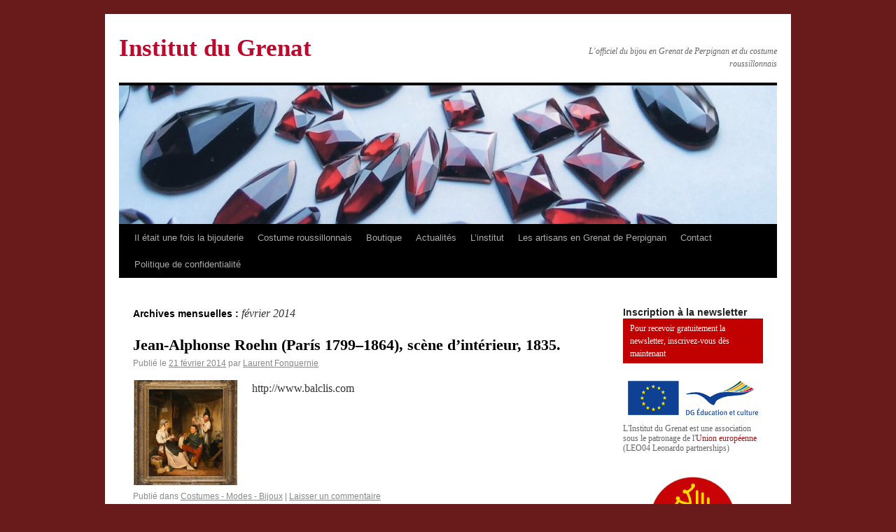

--- FILE ---
content_type: text/html; charset=UTF-8
request_url: https://www.institutdugrenat.com/2014/02/
body_size: 16524
content:
<!DOCTYPE html>
<html lang="fr-FR">
<head>
<meta charset="UTF-8" />
<title>février | 2014 | Institut du Grenat</title>
    
<meta name="Rating" content="general" />
<meta name="owner" content="Institut du Grenat" /> 
<meta name="author" lang="fr" content="tandem" />
<meta name="distribution" content="global" />
<meta name="robots" content="index, follow" />
<meta name="revisit-after" content="7 day" />
<meta name="expires" content="never" />
<meta name="robots" content="all" /> 

<meta name="keywords" content="Grenat, grenat de Perpignan, Perpignan, bague à portrait, bagues, Barcelone, bijoux d'Ancien Régime, bijoux dartistes, Bonafos, boucles doreilles, broche, Casa Pairal, cathédrale de Perpignan, Charpentier, confrérie, Corps des orfèvres, Couronne, croix, Dali, Duchesse dOrleans, Empire, Institut du Grenat, Jules de Carsalade du Pont, médaillon reliquaire, pierre de Vich, Saint Eloi, Vierge de Consolation, Antoine Gouzy">
<meta name="description" content="Institut du Grenat - L&#039;officiel du bijou en Grenat de Perpignan et du costume roussillonnais">

<link rel="profile" href="https://gmpg.org/xfn/11" />
<link rel="stylesheet" type="text/css" media="all" href="https://www.institutdugrenat.com/wp-content/themes/institutdugrenat/style.css" />
<link rel="pingback" href="https://www.institutdugrenat.com/xmlrpc.php" />
<script>(function(d, s, id){
				 var js, fjs = d.getElementsByTagName(s)[0];
				 if (d.getElementById(id)) {return;}
				 js = d.createElement(s); js.id = id;
				 js.src = "//connect.facebook.net/en_US/sdk.js#xfbml=1&version=v2.6";
				 fjs.parentNode.insertBefore(js, fjs);
			   }(document, 'script', 'facebook-jssdk'));</script><link rel='dns-prefetch' href='//ws.sharethis.com' />
<link rel='dns-prefetch' href='//maxcdn.bootstrapcdn.com' />
<link rel='dns-prefetch' href='//s.w.org' />
<link rel="alternate" type="application/rss+xml" title="Institut du Grenat &raquo; Flux" href="https://www.institutdugrenat.com/feed/" />
<link rel="alternate" type="application/rss+xml" title="Institut du Grenat &raquo; Flux des commentaires" href="https://www.institutdugrenat.com/comments/feed/" />
<!-- This site uses the Google Analytics by MonsterInsights plugin v7.11.0 - Using Analytics tracking - https://www.monsterinsights.com/ -->
<script type="text/javascript" data-cfasync="false">
	var mi_version         = '7.11.0';
	var mi_track_user      = true;
	var mi_no_track_reason = '';
	
	var disableStr = 'ga-disable-UA-2444877-23';

	/* Function to detect opted out users */
	function __gaTrackerIsOptedOut() {
		return document.cookie.indexOf(disableStr + '=true') > -1;
	}

	/* Disable tracking if the opt-out cookie exists. */
	if ( __gaTrackerIsOptedOut() ) {
		window[disableStr] = true;
	}

	/* Opt-out function */
	function __gaTrackerOptout() {
	  document.cookie = disableStr + '=true; expires=Thu, 31 Dec 2099 23:59:59 UTC; path=/';
	  window[disableStr] = true;
	}

	if ( 'undefined' === typeof gaOptout ) {
		function gaOptout() {
			__gaTrackerOptout();
		}
	}
	
	if ( mi_track_user ) {
		(function(i,s,o,g,r,a,m){i['GoogleAnalyticsObject']=r;i[r]=i[r]||function(){
			(i[r].q=i[r].q||[]).push(arguments)},i[r].l=1*new Date();a=s.createElement(o),
			m=s.getElementsByTagName(o)[0];a.async=1;a.src=g;m.parentNode.insertBefore(a,m)
		})(window,document,'script','//www.google-analytics.com/analytics.js','__gaTracker');

		__gaTracker('create', 'UA-2444877-23', 'auto');
		__gaTracker('set', 'forceSSL', true);
		__gaTracker('send','pageview');
	} else {
		console.log( "" );
		(function() {
			/* https://developers.google.com/analytics/devguides/collection/analyticsjs/ */
			var noopfn = function() {
				return null;
			};
			var noopnullfn = function() {
				return null;
			};
			var Tracker = function() {
				return null;
			};
			var p = Tracker.prototype;
			p.get = noopfn;
			p.set = noopfn;
			p.send = noopfn;
			var __gaTracker = function() {
				var len = arguments.length;
				if ( len === 0 ) {
					return;
				}
				var f = arguments[len-1];
				if ( typeof f !== 'object' || f === null || typeof f.hitCallback !== 'function' ) {
					console.log( 'Fonction actuellement pas en cours d’exécution __gaTracker(' + arguments[0] + " ....) parce que vous n’êtes pas suivi·e. " + mi_no_track_reason );
					return;
				}
				try {
					f.hitCallback();
				} catch (ex) {

				}
			};
			__gaTracker.create = function() {
				return new Tracker();
			};
			__gaTracker.getByName = noopnullfn;
			__gaTracker.getAll = function() {
				return [];
			};
			__gaTracker.remove = noopfn;
			window['__gaTracker'] = __gaTracker;
					})();
		}
</script>
<!-- / Google Analytics by MonsterInsights -->
		<script type="text/javascript">
			window._wpemojiSettings = {"baseUrl":"https:\/\/s.w.org\/images\/core\/emoji\/12.0.0-1\/72x72\/","ext":".png","svgUrl":"https:\/\/s.w.org\/images\/core\/emoji\/12.0.0-1\/svg\/","svgExt":".svg","source":{"concatemoji":"https:\/\/www.institutdugrenat.com\/wp-includes\/js\/wp-emoji-release.min.js?ver=5.4.2"}};
			/*! This file is auto-generated */
			!function(e,a,t){var r,n,o,i,p=a.createElement("canvas"),s=p.getContext&&p.getContext("2d");function c(e,t){var a=String.fromCharCode;s.clearRect(0,0,p.width,p.height),s.fillText(a.apply(this,e),0,0);var r=p.toDataURL();return s.clearRect(0,0,p.width,p.height),s.fillText(a.apply(this,t),0,0),r===p.toDataURL()}function l(e){if(!s||!s.fillText)return!1;switch(s.textBaseline="top",s.font="600 32px Arial",e){case"flag":return!c([127987,65039,8205,9895,65039],[127987,65039,8203,9895,65039])&&(!c([55356,56826,55356,56819],[55356,56826,8203,55356,56819])&&!c([55356,57332,56128,56423,56128,56418,56128,56421,56128,56430,56128,56423,56128,56447],[55356,57332,8203,56128,56423,8203,56128,56418,8203,56128,56421,8203,56128,56430,8203,56128,56423,8203,56128,56447]));case"emoji":return!c([55357,56424,55356,57342,8205,55358,56605,8205,55357,56424,55356,57340],[55357,56424,55356,57342,8203,55358,56605,8203,55357,56424,55356,57340])}return!1}function d(e){var t=a.createElement("script");t.src=e,t.defer=t.type="text/javascript",a.getElementsByTagName("head")[0].appendChild(t)}for(i=Array("flag","emoji"),t.supports={everything:!0,everythingExceptFlag:!0},o=0;o<i.length;o++)t.supports[i[o]]=l(i[o]),t.supports.everything=t.supports.everything&&t.supports[i[o]],"flag"!==i[o]&&(t.supports.everythingExceptFlag=t.supports.everythingExceptFlag&&t.supports[i[o]]);t.supports.everythingExceptFlag=t.supports.everythingExceptFlag&&!t.supports.flag,t.DOMReady=!1,t.readyCallback=function(){t.DOMReady=!0},t.supports.everything||(n=function(){t.readyCallback()},a.addEventListener?(a.addEventListener("DOMContentLoaded",n,!1),e.addEventListener("load",n,!1)):(e.attachEvent("onload",n),a.attachEvent("onreadystatechange",function(){"complete"===a.readyState&&t.readyCallback()})),(r=t.source||{}).concatemoji?d(r.concatemoji):r.wpemoji&&r.twemoji&&(d(r.twemoji),d(r.wpemoji)))}(window,document,window._wpemojiSettings);
		</script>
		<style type="text/css">
img.wp-smiley,
img.emoji {
	display: inline !important;
	border: none !important;
	box-shadow: none !important;
	height: 1em !important;
	width: 1em !important;
	margin: 0 .07em !important;
	vertical-align: -0.1em !important;
	background: none !important;
	padding: 0 !important;
}
</style>
	<link rel='stylesheet' id='wp-block-library-css'  href='https://www.institutdugrenat.com/wp-includes/css/dist/block-library/style.min.css?ver=5.4.2' type='text/css' media='all' />
<link rel='stylesheet' id='contact-form-7-css'  href='https://www.institutdugrenat.com/wp-content/plugins/contact-form-7/includes/css/styles.css?ver=5.2' type='text/css' media='all' />
<link rel='stylesheet' id='simple-share-buttons-adder-font-awesome-css'  href='//maxcdn.bootstrapcdn.com/font-awesome/4.3.0/css/font-awesome.min.css?ver=5.4.2' type='text/css' media='all' />
<link rel='stylesheet' id='wp-pagenavi-css'  href='https://www.institutdugrenat.com/wp-content/plugins/wp-pagenavi/pagenavi-css.css?ver=2.70' type='text/css' media='all' />
<script type='text/javascript' src='https://ajax.googleapis.com/ajax/libs/prototype/1.7.1.0/prototype.js?ver=1.7.1'></script>
<script type='text/javascript' src='https://ajax.googleapis.com/ajax/libs/scriptaculous/1.9.0/scriptaculous.js?ver=1.9.0'></script>
<script type='text/javascript' src='https://ajax.googleapis.com/ajax/libs/scriptaculous/1.9.0/effects.js?ver=1.9.0'></script>
<script type='text/javascript' src='https://www.institutdugrenat.com/wp-content/plugins/lightbox-2/lightbox.js?ver=1.8'></script>
<script type='text/javascript'>
/* <![CDATA[ */
var monsterinsights_frontend = {"js_events_tracking":"true","download_extensions":"pdf,doc,ppt,xls,zip,docx,pptx,xlsx","inbound_paths":"[]","home_url":"https:\/\/www.institutdugrenat.com","hash_tracking":"false"};
/* ]]> */
</script>
<script type='text/javascript' src='https://www.institutdugrenat.com/wp-content/plugins/google-analytics-for-wordpress/assets/js/frontend.min.js?ver=7.11.0'></script>
<script type='text/javascript' src='https://www.institutdugrenat.com/wp-includes/js/jquery/jquery.js?ver=1.12.4-wp'></script>
<script type='text/javascript' src='https://www.institutdugrenat.com/wp-includes/js/jquery/jquery-migrate.min.js?ver=1.4.1'></script>
<script id='st_insights_js' type='text/javascript' src='https://ws.sharethis.com/button/st_insights.js?publisher=4d48b7c5-0ae3-43d4-bfbe-3ff8c17a8ae6&#038;product=simpleshare'></script>
<link rel='https://api.w.org/' href='https://www.institutdugrenat.com/wp-json/' />
<link rel="EditURI" type="application/rsd+xml" title="RSD" href="https://www.institutdugrenat.com/xmlrpc.php?rsd" />
<link rel="wlwmanifest" type="application/wlwmanifest+xml" href="https://www.institutdugrenat.com/wp-includes/wlwmanifest.xml" /> 
<meta name="generator" content="WordPress 5.4.2" />

	<!-- begin lightbox scripts -->
	<script type="text/javascript">
    //<![CDATA[
    document.write('<link rel="stylesheet" href="https://www.institutdugrenat.com/wp-content/plugins/lightbox-2/Themes/Black/lightbox.css" type="text/css" media="screen" />');
    //]]>
    </script>
	<!-- end lightbox scripts -->
<!-- <meta name="NextGEN" version="3.3.6" /> -->
		<style type="text/css">
		.better-tag-cloud-shortcode li,
		.better-tag-cloud-shortcode li a,
		li#better-tag-cloud ul.wp-tag-cloud li,
		li#better-tag-cloud ul.wp-tag-cloud li a {
			display:	inline;
					}
		</style> <style type="text/css" id="custom-background-css">
body.custom-background { background-color: #691b1b; }
</style>
	<link rel='stylesheet' id='nextgen_widgets_style-css'  href='https://www.institutdugrenat.com/wp-content/plugins/nextgen-gallery/products/photocrati_nextgen/modules/widget/static/widgets.css?ver=3.3.6' type='text/css' media='all' />
<link rel='stylesheet' id='nextgen_basic_thumbnails_style-css'  href='https://www.institutdugrenat.com/wp-content/plugins/nextgen-gallery/products/photocrati_nextgen/modules/nextgen_basic_gallery/static/thumbnails/nextgen_basic_thumbnails.css?ver=3.3.6' type='text/css' media='all' />
<link rel='stylesheet' id='ngg_trigger_buttons-css'  href='https://www.institutdugrenat.com/wp-content/plugins/nextgen-gallery/products/photocrati_nextgen/modules/nextgen_gallery_display/static/trigger_buttons.css?ver=3.3.6' type='text/css' media='all' />
<link rel='stylesheet' id='shutter-0-css'  href='https://www.institutdugrenat.com/wp-content/plugins/nextgen-gallery/products/photocrati_nextgen/modules/lightbox/static/shutter/shutter.css?ver=3.3.6' type='text/css' media='all' />
<link rel='stylesheet' id='fontawesome_v4_shim_style-css'  href='https://use.fontawesome.com/releases/v5.3.1/css/v4-shims.css?ver=5.4.2' type='text/css' media='all' />
<link rel='stylesheet' id='fontawesome-css'  href='https://use.fontawesome.com/releases/v5.3.1/css/all.css?ver=5.4.2' type='text/css' media='all' />
<link rel='stylesheet' id='nextgen_pagination_style-css'  href='https://www.institutdugrenat.com/wp-content/plugins/nextgen-gallery/products/photocrati_nextgen/modules/nextgen_pagination/static/style.css?ver=3.3.6' type='text/css' media='all' />
<link rel='stylesheet' id='nextgen_basic_slideshow_style-css'  href='https://www.institutdugrenat.com/wp-content/plugins/nextgen-gallery/products/photocrati_nextgen/modules/nextgen_basic_gallery/static/slideshow/ngg_basic_slideshow.css?ver=3.3.6' type='text/css' media='all' />
<link rel='stylesheet' id='ngg_basic_slideshow_style-css'  href='https://www.institutdugrenat.com/wp-content/plugins/nextgen-gallery/products/photocrati_nextgen/modules/nextgen_basic_gallery/static/slideshow/ngg_basic_slideshow.css?ver=3.3.6' type='text/css' media='all' />
<link rel='stylesheet' id='ngg_slick_slideshow_style-css'  href='https://www.institutdugrenat.com/wp-content/plugins/nextgen-gallery/products/photocrati_nextgen/modules/nextgen_basic_gallery/static/slideshow/slick/slick.css?ver=3.3.6' type='text/css' media='all' />
<link rel='stylesheet' id='ngg_slick_slideshow_theme-css'  href='https://www.institutdugrenat.com/wp-content/plugins/nextgen-gallery/products/photocrati_nextgen/modules/nextgen_basic_gallery/static/slideshow/slick/slick-theme.css?ver=3.3.6' type='text/css' media='all' />
<link rel='stylesheet' id='nggallery-css'  href='https://www.institutdugrenat.com/wp-content/plugins/nextgen-gallery/products/photocrati_nextgen/modules/ngglegacy/css/nggallery.css?ver=3.3.6' type='text/css' media='all' />
</head>

<body data-rsssl=1 class="archive date custom-background">
<div id="wrapper" class="hfeed">
	<div id="header">
		<div id="masthead">
			<div id="branding" role="banner">
								<div id="site-title">
					<span>
						<a href="https://www.institutdugrenat.com/" title="Institut du Grenat" rel="home">Institut du Grenat</a>
					</span>
				</div>
				<div id="site-description">L&#039;officiel du bijou en Grenat de Perpignan et du costume roussillonnais</div>

										<img src="https://www.institutdugrenat.com/wp-content/uploads/2010/11/cropped-Grenats-taille-Peprignan-prets-à-etre-montés-en-bijoux.jpg" width="940" height="198" alt="" />
								</div><!-- #branding -->

			<div id="access" role="navigation">
			  				<div class="skip-link screen-reader-text"><a href="#content" title="Aller au contenu">Aller au contenu</a></div>
								<div class="menu-header"><ul id="menu-institut" class="menu"><li id="menu-item-39" class="menu-item menu-item-type-post_type menu-item-object-page menu-item-has-children menu-item-39"><a title="Il était une fois la bijouterie" href="https://www.institutdugrenat.com/a-propos/">Il était une fois la bijouterie</a>
<ul class="sub-menu">
	<li id="menu-item-2966" class="menu-item menu-item-type-taxonomy menu-item-object-category menu-item-2966"><a title="Espace éducatif" href="https://www.institutdugrenat.com/categories/espace-educatif/">Espace éducatif</a></li>
	<li id="menu-item-2962" class="menu-item menu-item-type-taxonomy menu-item-object-category menu-item-2962"><a title="Grenat minéral" href="https://www.institutdugrenat.com/categories/grenat-mineral/">Grenat minéral</a></li>
	<li id="menu-item-573" class="menu-item menu-item-type-taxonomy menu-item-object-category menu-item-573"><a title="Bijouterie d&#8217;Ancien-régime" href="https://www.institutdugrenat.com/categories/bijouterie-dancien-regime/">Bijouterie d&#8217;Ancien-régime</a></li>
	<li id="menu-item-3879" class="menu-item menu-item-type-taxonomy menu-item-object-category menu-item-3879"><a title="Bijouterie et orfèvrerie d’Ancien-Régime roussillonaise" href="https://www.institutdugrenat.com/categories/bijouterie-dancien-regime-roussillonaise/">Bijouterie et orfèvrerie d’Ancien-Régime roussillonnaise</a></li>
	<li id="menu-item-3880" class="menu-item menu-item-type-taxonomy menu-item-object-category menu-item-3880"><a title="Bijouterie XIXe s. roussillonnaise" href="https://www.institutdugrenat.com/categories/bijouterie-xixe-s-roussillonnaise/">Bijouterie XIXe s. roussillonnaise</a></li>
	<li id="menu-item-574" class="menu-item menu-item-type-taxonomy menu-item-object-category menu-item-574"><a title="Bijouterie XIXe s." href="https://www.institutdugrenat.com/categories/bijouterie-xixes/">Bijouterie XIXe s.</a></li>
	<li id="menu-item-3881" class="menu-item menu-item-type-taxonomy menu-item-object-category menu-item-3881"><a title="Bijouterie XXe s. roussillonnaise" href="https://www.institutdugrenat.com/categories/bijouterie-xxe-s-roussillonnaise/">Bijouterie XXe s. roussillonnaise</a></li>
	<li id="menu-item-572" class="menu-item menu-item-type-taxonomy menu-item-object-category menu-item-572"><a title="Bijouterie XXe s." href="https://www.institutdugrenat.com/categories/bijouterie-xxe-s/">Bijouterie XXe s.</a></li>
	<li id="menu-item-3878" class="menu-item menu-item-type-taxonomy menu-item-object-category menu-item-3878"><a title="Costumes &#8211; Modes &#8211; Bijoux" href="https://www.institutdugrenat.com/categories/costumes-modes-bijoux/">Costumes &#8211; Modes &#8211; Bijoux</a></li>
	<li id="menu-item-2963" class="menu-item menu-item-type-taxonomy menu-item-object-category menu-item-2963"><a title="Bijoux et costumes traditionnels" href="https://www.institutdugrenat.com/categories/bijoux-traditionnels/">Bijoux et costumes traditionnels</a></li>
	<li id="menu-item-2961" class="menu-item menu-item-type-taxonomy menu-item-object-category menu-item-2961"><a title="Bijoux contemporains" href="https://www.institutdugrenat.com/categories/bijoux-contemporains/">Bijoux contemporains</a></li>
	<li id="menu-item-11559" class="menu-item menu-item-type-taxonomy menu-item-object-category menu-item-11559"><a href="https://www.institutdugrenat.com/categories/noblesse-roussillonnaise/">noblesse roussillonnaise</a></li>
</ul>
</li>
<li id="menu-item-7697" class="menu-item menu-item-type-post_type menu-item-object-page menu-item-has-children menu-item-7697"><a title="Costume roussillonnais" href="https://www.institutdugrenat.com/mecenat/">Costume roussillonnais</a>
<ul class="sub-menu">
	<li id="menu-item-12655" class="menu-item menu-item-type-taxonomy menu-item-object-category menu-item-12655"><a href="https://www.institutdugrenat.com/categories/xvie-et-avant/">XVIe et avant</a></li>
	<li id="menu-item-12648" class="menu-item menu-item-type-taxonomy menu-item-object-category menu-item-12648"><a href="https://www.institutdugrenat.com/categories/ancien-regime/">Ancien régime</a></li>
	<li id="menu-item-12653" class="menu-item menu-item-type-taxonomy menu-item-object-category menu-item-12653"><a href="https://www.institutdugrenat.com/categories/revolution-et-empire/">Révolution et Empire</a></li>
	<li id="menu-item-12652" class="menu-item menu-item-type-taxonomy menu-item-object-category menu-item-12652"><a href="https://www.institutdugrenat.com/categories/restauration/">Restauration</a></li>
	<li id="menu-item-12654" class="menu-item menu-item-type-taxonomy menu-item-object-category menu-item-12654"><a href="https://www.institutdugrenat.com/categories/second-empire/">Second Empire</a></li>
	<li id="menu-item-12650" class="menu-item menu-item-type-taxonomy menu-item-object-category menu-item-12650"><a href="https://www.institutdugrenat.com/categories/iiie-republique/">IIIe République</a></li>
	<li id="menu-item-12649" class="menu-item menu-item-type-taxonomy menu-item-object-category menu-item-12649"><a href="https://www.institutdugrenat.com/categories/belle-epoque/">Belle Epoque</a></li>
	<li id="menu-item-12651" class="menu-item menu-item-type-taxonomy menu-item-object-category menu-item-12651"><a href="https://www.institutdugrenat.com/categories/regionalisme-folklore/">Régionalisme-Folklore</a></li>
	<li id="menu-item-15941" class="menu-item menu-item-type-taxonomy menu-item-object-category menu-item-15941"><a href="https://www.institutdugrenat.com/categories/xxe-s/">XXe s.</a></li>
	<li id="menu-item-13114" class="menu-item menu-item-type-taxonomy menu-item-object-category menu-item-13114"><a href="https://www.institutdugrenat.com/categories/la-coiffe-catalane/">la coiffe catalane</a></li>
</ul>
</li>
<li id="menu-item-2970" class="menu-item menu-item-type-taxonomy menu-item-object-category menu-item-has-children menu-item-2970"><a title="Boutique" href="https://www.institutdugrenat.com/categories/boutique/">Boutique</a>
<ul class="sub-menu">
	<li id="menu-item-2973" class="menu-item menu-item-type-taxonomy menu-item-object-category menu-item-2973"><a title="Documentation" href="https://www.institutdugrenat.com/categories/documentation/">Documentation</a></li>
</ul>
</li>
<li id="menu-item-824" class="menu-item menu-item-type-taxonomy menu-item-object-category menu-item-has-children menu-item-824"><a title="Actualités" href="https://www.institutdugrenat.com/categories/actualites/">Actualités</a>
<ul class="sub-menu">
	<li id="menu-item-29286" class="menu-item menu-item-type-taxonomy menu-item-object-category menu-item-29286"><a href="https://www.institutdugrenat.com/categories/saint-eloi-2023/">Saint Eloi 2023</a></li>
	<li id="menu-item-28825" class="menu-item menu-item-type-taxonomy menu-item-object-category menu-item-28825"><a title="Saint Eloi 2022" href="https://www.institutdugrenat.com/categories/saint-eloi-2022/">Saint Eloi 2022</a></li>
	<li id="menu-item-28374" class="menu-item menu-item-type-taxonomy menu-item-object-category menu-item-28374"><a title="Saint Eloi 2021" href="https://www.institutdugrenat.com/categories/saint-eloi-2021/">Saint Eloi 2021</a></li>
	<li id="menu-item-26504" class="menu-item menu-item-type-taxonomy menu-item-object-category menu-item-26504"><a title="Saint Eloi 2019" href="https://www.institutdugrenat.com/categories/saint-eloi-2019/">Saint Eloi 2019</a></li>
	<li id="menu-item-25530" class="menu-item menu-item-type-taxonomy menu-item-object-category menu-item-25530"><a href="https://www.institutdugrenat.com/categories/saint-eloi-2018/">Saint Eloi 2018</a></li>
	<li id="menu-item-24225" class="menu-item menu-item-type-taxonomy menu-item-object-category menu-item-24225"><a title="Saint Eloi 2017" href="https://www.institutdugrenat.com/categories/saint-eloi-2017/">Saint Eloi 2017</a></li>
	<li id="menu-item-21794" class="menu-item menu-item-type-taxonomy menu-item-object-category menu-item-21794"><a title="Saint Eloi 2016" href="https://www.institutdugrenat.com/categories/saint-eloi-2016/">Saint Eloi 2016</a></li>
	<li id="menu-item-19268" class="menu-item menu-item-type-taxonomy menu-item-object-category menu-item-19268"><a href="https://www.institutdugrenat.com/categories/saint-eloi-2015/">Saint Eloi 2015</a></li>
	<li id="menu-item-16583" class="menu-item menu-item-type-taxonomy menu-item-object-category menu-item-16583"><a title="Saint Eloi 2014" href="https://www.institutdugrenat.com/categories/saint-eloi-2014/">Saint Eloi 2014</a></li>
	<li id="menu-item-14442" class="menu-item menu-item-type-taxonomy menu-item-object-category menu-item-14442"><a href="https://www.institutdugrenat.com/categories/saint-eloi-2013/">Saint Eloi 2013</a></li>
	<li id="menu-item-10582" class="menu-item menu-item-type-taxonomy menu-item-object-category menu-item-10582"><a href="https://www.institutdugrenat.com/categories/saint-eloi-2012/">Saint Eloi 2012</a></li>
	<li id="menu-item-6584" class="menu-item menu-item-type-taxonomy menu-item-object-category menu-item-6584"><a title="Saint Eloi 2011" href="https://www.institutdugrenat.com/categories/saint-eloi-2011/">Saint Eloi 2011</a></li>
	<li id="menu-item-581" class="menu-item menu-item-type-taxonomy menu-item-object-category menu-item-581"><a title="Saint Eloi 2010" href="https://www.institutdugrenat.com/categories/saint-eloi-2010/">Saint Eloi 2010</a></li>
	<li id="menu-item-834" class="menu-item menu-item-type-taxonomy menu-item-object-category menu-item-834"><a title="Saint Eloi 2009" href="https://www.institutdugrenat.com/categories/saint-eloi-2009/">Saint Eloi 2009</a></li>
	<li id="menu-item-580" class="menu-item menu-item-type-taxonomy menu-item-object-category menu-item-580"><a title="Exposition &#8220;Le Grenat de Perpignan, une gemme de caractère&#8221;" href="https://www.institutdugrenat.com/categories/exposition-le-grenat-de-perpignan-une-gemme-de-caractere/">Exposition &#8220;Le Grenat de Perpignan, une gemme de caractère&#8221;</a></li>
</ul>
</li>
<li id="menu-item-1590" class="menu-item menu-item-type-taxonomy menu-item-object-category menu-item-has-children menu-item-1590"><a title="L&#8217;institut" href="https://www.institutdugrenat.com/categories/institut-2/">L&#8217;institut</a>
<ul class="sub-menu">
	<li id="menu-item-1591" class="menu-item menu-item-type-taxonomy menu-item-object-category menu-item-1591"><a title="Les buts de l&#8217;institut" href="https://www.institutdugrenat.com/categories/institut-2/les-buts-de-linstitut/">Les buts de l&#8217;institut</a></li>
	<li id="menu-item-819" class="menu-item menu-item-type-taxonomy menu-item-object-category menu-item-819"><a title="Les amis de l&#8217;Institut du Grenat" href="https://www.institutdugrenat.com/categories/institut-2/les-amis-de-linstitut-du-grenat/">Les amis de l&#8217;Institut</a></li>
</ul>
</li>
<li id="menu-item-827" class="menu-item menu-item-type-taxonomy menu-item-object-category menu-item-827"><a title="Les artisans en Grenat de Perpignan" href="https://www.institutdugrenat.com/categories/les-artisans-en-grenat-de-perpignan/">Les artisans en Grenat de Perpignan</a></li>
<li id="menu-item-1895" class="menu-item menu-item-type-post_type menu-item-object-page menu-item-1895"><a title="Contact" href="https://www.institutdugrenat.com/contact/">Contact</a></li>
<li id="menu-item-25249" class="menu-item menu-item-type-post_type menu-item-object-page menu-item-privacy-policy menu-item-25249"><a href="https://www.institutdugrenat.com/politique-de-confidentialite/">Politique de confidentialité</a></li>
</ul></div>			</div><!-- #access -->
		</div><!-- #masthead -->
	</div><!-- #header -->

	<div id="main">

		<div id="container">
			<div id="content" role="main">


			<h1 class="page-title">
				Archives mensuelles&nbsp;: <span>février 2014</span>			</h1>


	<div id="nav-above" class="navigation">
		<div class="nav-previous"><a href="https://www.institutdugrenat.com/2014/02/page/2/" ><span class="meta-nav">&larr;</span> Articles plus anciens</a></div>
		<div class="nav-next"></div>
	</div><!-- #nav-above -->




			<div id="post-15142" class="post-15142 post type-post status-publish format-standard has-post-thumbnail hentry category-costumes-modes-bijoux">
			<h2 class="entry-title"><a href="https://www.institutdugrenat.com/2014/02/jean-alphonse-roehn-paris-1799-1864-scene-dinterieur-1835/" title="Permalien vers Jean-Alphonse Roehn (París 1799–1864), scène d&#8217;intérieur, 1835." rel="bookmark">Jean-Alphonse Roehn (París 1799–1864), scène d&#8217;intérieur, 1835.</a></h2>

			<div class="entry-meta">
				<span class="meta-prep meta-prep-author">Publié le</span> <a href="https://www.institutdugrenat.com/2014/02/jean-alphonse-roehn-paris-1799-1864-scene-dinterieur-1835/" title="21 h 35 min" rel="bookmark"><span class="entry-date">21 février 2014</span></a> <span class="meta-sep">par</span> <span class="author vcard"><a class="url fn n" href="https://www.institutdugrenat.com/author/laurent/" title="Afficher tous les articles par Laurent Fonquernie">Laurent Fonquernie</a></span>			</div><!-- .entry-meta -->

				<div class="entry-summary">
            					<div class="post-thumb">
						<a href="https://www.institutdugrenat.com/2014/02/jean-alphonse-roehn-paris-1799-1864-scene-dinterieur-1835/" rel="bookmark" title="Permanent Link to Jean-Alphonse Roehn (París 1799–1864), scène d&#8217;intérieur, 1835."><img width="150" height="150" src="https://www.institutdugrenat.com/wp-content/uploads/2014/02/7369-8-150x150.jpg" class="attachment-150x150 size-150x150 wp-post-image" alt="Jean Alphonse Roehn" /></a>
					</div>
									<p>http://www.balclis.com</p>
			</div><!-- .entry-summary -->
	
			<div class="entry-utility">
									<span class="cat-links">
						<span class="entry-utility-prep entry-utility-prep-cat-links">Publié dans</span> <a href="https://www.institutdugrenat.com/categories/costumes-modes-bijoux/" rel="category tag">Costumes - Modes - Bijoux</a>					</span>
					<span class="meta-sep">|</span>
												<span class="comments-link"><a href="https://www.institutdugrenat.com/2014/02/jean-alphonse-roehn-paris-1799-1864-scene-dinterieur-1835/#respond">Laisser un commentaire</a></span>
							</div><!-- .entry-utility -->
		</div><!-- #post-## -->

		
	


			<div id="post-15139" class="post-15139 post type-post status-publish format-standard has-post-thumbnail hentry category-bijouterie-dancien-regime category-costumes-modes-bijoux">
			<h2 class="entry-title"><a href="https://www.institutdugrenat.com/2014/02/portrait-de-femme-france-vers-1770-1780/" title="Permalien vers Portrait de femme, France, vers 1770-1780." rel="bookmark">Portrait de femme, France, vers 1770-1780.</a></h2>

			<div class="entry-meta">
				<span class="meta-prep meta-prep-author">Publié le</span> <a href="https://www.institutdugrenat.com/2014/02/portrait-de-femme-france-vers-1770-1780/" title="21 h 18 min" rel="bookmark"><span class="entry-date">21 février 2014</span></a> <span class="meta-sep">par</span> <span class="author vcard"><a class="url fn n" href="https://www.institutdugrenat.com/author/laurent/" title="Afficher tous les articles par Laurent Fonquernie">Laurent Fonquernie</a></span>			</div><!-- .entry-meta -->

				<div class="entry-summary">
            					<div class="post-thumb">
						<a href="https://www.institutdugrenat.com/2014/02/portrait-de-femme-france-vers-1770-1780/" rel="bookmark" title="Permanent Link to Portrait de femme, France, vers 1770-1780."><img width="150" height="150" src="https://www.institutdugrenat.com/wp-content/uploads/2014/02/7463-3-150x150.jpg" class="attachment-150x150 size-150x150 wp-post-image" alt="" /></a>
					</div>
									<p>http://www.balclis.com</p>
			</div><!-- .entry-summary -->
	
			<div class="entry-utility">
									<span class="cat-links">
						<span class="entry-utility-prep entry-utility-prep-cat-links">Publié dans</span> <a href="https://www.institutdugrenat.com/categories/bijouterie-dancien-regime/" rel="category tag">Bijouterie d'Ancien-Régime</a>, <a href="https://www.institutdugrenat.com/categories/costumes-modes-bijoux/" rel="category tag">Costumes - Modes - Bijoux</a>					</span>
					<span class="meta-sep">|</span>
												<span class="comments-link"><a href="https://www.institutdugrenat.com/2014/02/portrait-de-femme-france-vers-1770-1780/#respond">Laisser un commentaire</a></span>
							</div><!-- .entry-utility -->
		</div><!-- #post-## -->

		
	


			<div id="post-15136" class="post-15136 post type-post status-publish format-standard has-post-thumbnail hentry category-bijouterie-xixes">
			<h2 class="entry-title"><a href="https://www.institutdugrenat.com/2014/02/portrait-en-medaillon-catalogne-vers-1830/" title="Permalien vers Portrait en médaillon, Catalogne, vers 1830." rel="bookmark">Portrait en médaillon, Catalogne, vers 1830.</a></h2>

			<div class="entry-meta">
				<span class="meta-prep meta-prep-author">Publié le</span> <a href="https://www.institutdugrenat.com/2014/02/portrait-en-medaillon-catalogne-vers-1830/" title="21 h 11 min" rel="bookmark"><span class="entry-date">21 février 2014</span></a> <span class="meta-sep">par</span> <span class="author vcard"><a class="url fn n" href="https://www.institutdugrenat.com/author/laurent/" title="Afficher tous les articles par Laurent Fonquernie">Laurent Fonquernie</a></span>			</div><!-- .entry-meta -->

				<div class="entry-summary">
            					<div class="post-thumb">
						<a href="https://www.institutdugrenat.com/2014/02/portrait-en-medaillon-catalogne-vers-1830/" rel="bookmark" title="Permanent Link to Portrait en médaillon, Catalogne, vers 1830."><img width="150" height="150" src="https://www.institutdugrenat.com/wp-content/uploads/2014/02/7394-1_2-150x150.jpg" class="attachment-150x150 size-150x150 wp-post-image" alt="Pendentif à Portrait, vers 1830." /></a>
					</div>
									<p>Miniature peinte montée sur or, émeraudes, perles et diamants.  8,5 x 5,6 cm (miniature)</p>
			</div><!-- .entry-summary -->
	
			<div class="entry-utility">
									<span class="cat-links">
						<span class="entry-utility-prep entry-utility-prep-cat-links">Publié dans</span> <a href="https://www.institutdugrenat.com/categories/bijouterie-xixes/" rel="category tag">Bijouterie XIXe s.</a>					</span>
					<span class="meta-sep">|</span>
												<span class="comments-link"><a href="https://www.institutdugrenat.com/2014/02/portrait-en-medaillon-catalogne-vers-1830/#respond">Laisser un commentaire</a></span>
							</div><!-- .entry-utility -->
		</div><!-- #post-## -->

		
	


			<div id="post-15132" class="post-15132 post type-post status-publish format-standard has-post-thumbnail hentry category-bijouterie-dancien-regime tag-croix">
			<h2 class="entry-title"><a href="https://www.institutdugrenat.com/2014/02/croix-en-or-et-grenats-fin-du-xviii-debut-du-xixe-s/" title="Permalien vers Croix en or et grenats, fin du XVIII, début du XIXe s." rel="bookmark">Croix en or et grenats, fin du XVIII, début du XIXe s.</a></h2>

			<div class="entry-meta">
				<span class="meta-prep meta-prep-author">Publié le</span> <a href="https://www.institutdugrenat.com/2014/02/croix-en-or-et-grenats-fin-du-xviii-debut-du-xixe-s/" title="21 h 02 min" rel="bookmark"><span class="entry-date">21 février 2014</span></a> <span class="meta-sep">par</span> <span class="author vcard"><a class="url fn n" href="https://www.institutdugrenat.com/author/laurent/" title="Afficher tous les articles par Laurent Fonquernie">Laurent Fonquernie</a></span>			</div><!-- .entry-meta -->

				<div class="entry-summary">
            					<div class="post-thumb">
						<a href="https://www.institutdugrenat.com/2014/02/croix-en-or-et-grenats-fin-du-xviii-debut-du-xixe-s/" rel="bookmark" title="Permanent Link to Croix en or et grenats, fin du XVIII, début du XIXe s."><img width="150" height="150" src="https://www.institutdugrenat.com/wp-content/uploads/2014/02/Colgante-en-forma-de-cruz-probablemente-italiano-de-la-primera-mitad-del-siglo-XIX-150x150.jpg" class="attachment-150x150 size-150x150 wp-post-image" alt="Croix en or et grenats" /></a>
					</div>
									<p>Croix : Probablement italienne, fin du XVIII, début du XIXe s. Or 14K, grenats ou améthystes 2,40 cts, perles. 4,8 gr. Une pièce similaire au Victoria &amp; Albert Museum, inv. nº 403-1868.  http://www.balclis.com</p>
			</div><!-- .entry-summary -->
	
			<div class="entry-utility">
									<span class="cat-links">
						<span class="entry-utility-prep entry-utility-prep-cat-links">Publié dans</span> <a href="https://www.institutdugrenat.com/categories/bijouterie-dancien-regime/" rel="category tag">Bijouterie d'Ancien-Régime</a>					</span>
					<span class="meta-sep">|</span>
													<span class="tag-links">
						<span class="entry-utility-prep entry-utility-prep-tag-links">Marqué avec</span> <a href="https://www.institutdugrenat.com/tags/croix/" rel="tag">croix</a>					</span>
					<span class="meta-sep">|</span>
								<span class="comments-link"><a href="https://www.institutdugrenat.com/2014/02/croix-en-or-et-grenats-fin-du-xviii-debut-du-xixe-s/#respond">Laisser un commentaire</a></span>
							</div><!-- .entry-utility -->
		</div><!-- #post-## -->

		
	


			<div id="post-15127" class="post-15127 post type-post status-publish format-standard has-post-thumbnail hentry category-bijouterie-dancien-regime-roussillonaise category-noblesse-roussillonnaise">
			<h2 class="entry-title"><a href="https://www.institutdugrenat.com/2014/02/couverts-en-argent-du-maitre-orfevre-perpignanais-albar-xviiie-s/" title="Permalien vers Couverts en argent du maitre-orfèvre perpignanais Albar, XVIIIe s." rel="bookmark">Couverts en argent du maitre-orfèvre perpignanais Albar, XVIIIe s.</a></h2>

			<div class="entry-meta">
				<span class="meta-prep meta-prep-author">Publié le</span> <a href="https://www.institutdugrenat.com/2014/02/couverts-en-argent-du-maitre-orfevre-perpignanais-albar-xviiie-s/" title="18 h 04 min" rel="bookmark"><span class="entry-date">14 février 2014</span></a> <span class="meta-sep">par</span> <span class="author vcard"><a class="url fn n" href="https://www.institutdugrenat.com/author/laurent/" title="Afficher tous les articles par Laurent Fonquernie">Laurent Fonquernie</a></span>			</div><!-- .entry-meta -->

				<div class="entry-summary">
            					<div class="post-thumb">
						<a href="https://www.institutdugrenat.com/2014/02/couverts-en-argent-du-maitre-orfevre-perpignanais-albar-xviiie-s/" rel="bookmark" title="Permanent Link to Couverts en argent du maitre-orfèvre perpignanais Albar, XVIIIe s."><img width="150" height="150" src="https://www.institutdugrenat.com/wp-content/uploads/2014/02/637e26412b17b0f21933c03fa33b92d3da7402a2b2c991cfd993af051ca8b8cc-150x150.jpg" class="attachment-150x150 size-150x150 wp-post-image" alt="orfèvrerie Perpignan" /></a>
					</div>
									<p>Un couvert et 2 fourchettes armoriés réalisé à Perpignan en 1768.  M.O: Paul Albar (1724-1792). poids: 319 g. &nbsp; HOTEL DES VENTES DU PERIGORD Contact : Tél. : 05 53 58 57 51 Fax : 05 53 57 16 67 dordogne.encheres@free.fr vente du dimanche 16 mars 2014</p>
			</div><!-- .entry-summary -->
	
			<div class="entry-utility">
									<span class="cat-links">
						<span class="entry-utility-prep entry-utility-prep-cat-links">Publié dans</span> <a href="https://www.institutdugrenat.com/categories/bijouterie-dancien-regime-roussillonaise/" rel="category tag">Bijouterie d’Ancien-Régime roussillonnaise</a>, <a href="https://www.institutdugrenat.com/categories/noblesse-roussillonnaise/" rel="category tag">noblesse roussillonnaise</a>					</span>
					<span class="meta-sep">|</span>
												<span class="comments-link"><a href="https://www.institutdugrenat.com/2014/02/couverts-en-argent-du-maitre-orfevre-perpignanais-albar-xviiie-s/#respond">Laisser un commentaire</a></span>
							</div><!-- .entry-utility -->
		</div><!-- #post-## -->

		
	


			<div id="post-15119" class="post-15119 post type-post status-publish format-standard has-post-thumbnail hentry category-second-empire">
			<h2 class="entry-title"><a href="https://www.institutdugrenat.com/2014/02/chronique-du-carde-perpignan-de-1879/" title="Permalien vers Chronique du carnaval de Perpignan de 1869." rel="bookmark">Chronique du carnaval de Perpignan de 1869.</a></h2>

			<div class="entry-meta">
				<span class="meta-prep meta-prep-author">Publié le</span> <a href="https://www.institutdugrenat.com/2014/02/chronique-du-carde-perpignan-de-1879/" title="23 h 42 min" rel="bookmark"><span class="entry-date">11 février 2014</span></a> <span class="meta-sep">par</span> <span class="author vcard"><a class="url fn n" href="https://www.institutdugrenat.com/author/laurent/" title="Afficher tous les articles par Laurent Fonquernie">Laurent Fonquernie</a></span>			</div><!-- .entry-meta -->

				<div class="entry-summary">
            					<div class="post-thumb">
						<a href="https://www.institutdugrenat.com/2014/02/chronique-du-carde-perpignan-de-1879/" rel="bookmark" title="Permanent Link to Chronique du carnaval de Perpignan de 1869."><img width="150" height="150" src="https://www.institutdugrenat.com/wp-content/uploads/2014/02/char-de-carnaval-a-larsenal-ph-Bacard-ppn-e1547813171764-150x150.jpg" class="attachment-150x150 size-150x150 wp-post-image" alt="char de carnaval à l&#039;arsenal, ph Bacard, Perpignan." /></a>
					</div>
									<p>le carnaval a été cette année favorisé par température exceptionnelle, aussi les fêtes ont été brillantes et&nbsp;les bals&nbsp;très fréquentés. Les Loges de la parfaite Union et de&nbsp;Saint Jean des Arts ont ouvert et clôturé la série de réunions dansantes. Comme toujours, MM. les membres de ces Loges ont été de la plus exquise urbanité envers les nombreux invités qu’attire chez eux un accueil des plus sympathiques. Le bal du jeudi &hellip; <a href="https://www.institutdugrenat.com/2014/02/chronique-du-carde-perpignan-de-1879/">Continuer la lecture <span class="meta-nav">&rarr;</span></a></p>
			</div><!-- .entry-summary -->
	
			<div class="entry-utility">
									<span class="cat-links">
						<span class="entry-utility-prep entry-utility-prep-cat-links">Publié dans</span> <a href="https://www.institutdugrenat.com/categories/second-empire/" rel="category tag">Second Empire</a>					</span>
					<span class="meta-sep">|</span>
												<span class="comments-link"><a href="https://www.institutdugrenat.com/2014/02/chronique-du-carde-perpignan-de-1879/#respond">Laisser un commentaire</a></span>
							</div><!-- .entry-utility -->
		</div><!-- #post-## -->

		
	


			<div id="post-15115" class="post-15115 post type-post status-publish format-standard has-post-thumbnail hentry category-second-empire">
			<h2 class="entry-title"><a href="https://www.institutdugrenat.com/2014/02/les-danses-catalanes-a-vernet-les-bains-au-milieu-du-xixe-s/" title="Permalien vers Les danses catalanes à Vernet les Bains au milieu du XIXe s." rel="bookmark">Les danses catalanes à Vernet les Bains au milieu du XIXe s.</a></h2>

			<div class="entry-meta">
				<span class="meta-prep meta-prep-author">Publié le</span> <a href="https://www.institutdugrenat.com/2014/02/les-danses-catalanes-a-vernet-les-bains-au-milieu-du-xixe-s/" title="23 h 31 min" rel="bookmark"><span class="entry-date">11 février 2014</span></a> <span class="meta-sep">par</span> <span class="author vcard"><a class="url fn n" href="https://www.institutdugrenat.com/author/laurent/" title="Afficher tous les articles par Laurent Fonquernie">Laurent Fonquernie</a></span>			</div><!-- .entry-meta -->

				<div class="entry-summary">
            					<div class="post-thumb">
						<a href="https://www.institutdugrenat.com/2014/02/les-danses-catalanes-a-vernet-les-bains-au-milieu-du-xixe-s/" rel="bookmark" title="Permanent Link to Les danses catalanes à Vernet les Bains au milieu du XIXe s."><img width="150" height="150" src="https://www.institutdugrenat.com/wp-content/uploads/2014/02/379_001-150x150.jpg" class="attachment-150x150 size-150x150 wp-post-image" alt="danses catalanes : figures" /></a>
					</div>
									<p>« Enfin c&#8217;est là que tous les dimanches s&#8217;exécutent la danse des baills, ces danses particulières aux habitants du Roussillon, si piquantes et si originales. Ils l&#8217;aiment avec passion, et ils s&#8217;y livrent avec passion. Elle est vraiment nationale pour eux. Les hommes ouvrent ordinairement lo ball la contredanse, par un contrapas dont le rythme syncopé, accuse une origine grecque pour les uns, arabe pour les autres. Tantôt séparés, tantôt tenus par la main, ils &hellip; <a href="https://www.institutdugrenat.com/2014/02/les-danses-catalanes-a-vernet-les-bains-au-milieu-du-xixe-s/">Continuer la lecture <span class="meta-nav">&rarr;</span></a></p>
			</div><!-- .entry-summary -->
	
			<div class="entry-utility">
									<span class="cat-links">
						<span class="entry-utility-prep entry-utility-prep-cat-links">Publié dans</span> <a href="https://www.institutdugrenat.com/categories/second-empire/" rel="category tag">Second Empire</a>					</span>
					<span class="meta-sep">|</span>
												<span class="comments-link"><a href="https://www.institutdugrenat.com/2014/02/les-danses-catalanes-a-vernet-les-bains-au-milieu-du-xixe-s/#respond">Laisser un commentaire</a></span>
							</div><!-- .entry-utility -->
		</div><!-- #post-## -->

		
	


			<div id="post-15112" class="post-15112 post type-post status-publish format-standard has-post-thumbnail hentry category-restauration">
			<h2 class="entry-title"><a href="https://www.institutdugrenat.com/2014/02/ruines-de-labbaye-saint-michel-de-cuixa-debut-du-xixe-s/" title="Permalien vers Ruines de l&#8217;abbaye Saint Michel de Cuixà, début du XIXe s." rel="bookmark">Ruines de l&#8217;abbaye Saint Michel de Cuixà, début du XIXe s.</a></h2>

			<div class="entry-meta">
				<span class="meta-prep meta-prep-author">Publié le</span> <a href="https://www.institutdugrenat.com/2014/02/ruines-de-labbaye-saint-michel-de-cuixa-debut-du-xixe-s/" title="23 h 17 min" rel="bookmark"><span class="entry-date">11 février 2014</span></a> <span class="meta-sep">par</span> <span class="author vcard"><a class="url fn n" href="https://www.institutdugrenat.com/author/laurent/" title="Afficher tous les articles par Laurent Fonquernie">Laurent Fonquernie</a></span>			</div><!-- .entry-meta -->

				<div class="entry-summary">
            					<div class="post-thumb">
						<a href="https://www.institutdugrenat.com/2014/02/ruines-de-labbaye-saint-michel-de-cuixa-debut-du-xixe-s/" rel="bookmark" title="Permanent Link to Ruines de l&#8217;abbaye Saint Michel de Cuixà, début du XIXe s."><img width="150" height="150" src="https://www.institutdugrenat.com/wp-content/uploads/2014/02/p-19-150x150.jpg" class="attachment-150x150 size-150x150 wp-post-image" alt="Ruines de Saint Michel de Cuixà" /></a>
					</div>
												</div><!-- .entry-summary -->
	
			<div class="entry-utility">
									<span class="cat-links">
						<span class="entry-utility-prep entry-utility-prep-cat-links">Publié dans</span> <a href="https://www.institutdugrenat.com/categories/restauration/" rel="category tag">Restauration</a>					</span>
					<span class="meta-sep">|</span>
												<span class="comments-link"><a href="https://www.institutdugrenat.com/2014/02/ruines-de-labbaye-saint-michel-de-cuixa-debut-du-xixe-s/#respond">Laisser un commentaire</a></span>
							</div><!-- .entry-utility -->
		</div><!-- #post-## -->

		
	


			<div id="post-15107" class="post-15107 post type-post status-publish format-standard has-post-thumbnail hentry category-second-empire">
			<h2 class="entry-title"><a href="https://www.institutdugrenat.com/2014/02/frontispice-de-la-piece-en-catalan-lo-meu-bourrou-imprimerie-pierre-bardou-job-vers-1870/" title="Permalien vers Frontispice de la pièce en catalan : Lo Meu Bourrou, imprimerie Pierre Bardou-Job, vers 1870." rel="bookmark">Frontispice de la pièce en catalan : Lo Meu Bourrou, imprimerie Pierre Bardou-Job, vers 1870.</a></h2>

			<div class="entry-meta">
				<span class="meta-prep meta-prep-author">Publié le</span> <a href="https://www.institutdugrenat.com/2014/02/frontispice-de-la-piece-en-catalan-lo-meu-bourrou-imprimerie-pierre-bardou-job-vers-1870/" title="23 h 13 min" rel="bookmark"><span class="entry-date">11 février 2014</span></a> <span class="meta-sep">par</span> <span class="author vcard"><a class="url fn n" href="https://www.institutdugrenat.com/author/laurent/" title="Afficher tous les articles par Laurent Fonquernie">Laurent Fonquernie</a></span>			</div><!-- .entry-meta -->

				<div class="entry-summary">
            					<div class="post-thumb">
						<a href="https://www.institutdugrenat.com/2014/02/frontispice-de-la-piece-en-catalan-lo-meu-bourrou-imprimerie-pierre-bardou-job-vers-1870/" rel="bookmark" title="Permanent Link to Frontispice de la pièce en catalan : Lo Meu Bourrou, imprimerie Pierre Bardou-Job, vers 1870."><img width="150" height="150" src="https://www.institutdugrenat.com/wp-content/uploads/2014/02/15-pierre-bjob--150x150.jpg" class="attachment-150x150 size-150x150 wp-post-image" alt="" /></a>
					</div>
												</div><!-- .entry-summary -->
	
			<div class="entry-utility">
									<span class="cat-links">
						<span class="entry-utility-prep entry-utility-prep-cat-links">Publié dans</span> <a href="https://www.institutdugrenat.com/categories/second-empire/" rel="category tag">Second Empire</a>					</span>
					<span class="meta-sep">|</span>
												<span class="comments-link"><a href="https://www.institutdugrenat.com/2014/02/frontispice-de-la-piece-en-catalan-lo-meu-bourrou-imprimerie-pierre-bardou-job-vers-1870/#respond">Laisser un commentaire</a></span>
							</div><!-- .entry-utility -->
		</div><!-- #post-## -->

		
	


			<div id="post-15103" class="post-15103 post type-post status-publish format-standard has-post-thumbnail hentry category-bijoux-traditionnels">
			<h2 class="entry-title"><a href="https://www.institutdugrenat.com/2014/02/boucles-doreilles-de-type-boulonnaises-xixe-s/" title="Permalien vers Boucles d&#8217;oreilles de type boulonnaises, XIXe s." rel="bookmark">Boucles d&#8217;oreilles de type boulonnaises, XIXe s.</a></h2>

			<div class="entry-meta">
				<span class="meta-prep meta-prep-author">Publié le</span> <a href="https://www.institutdugrenat.com/2014/02/boucles-doreilles-de-type-boulonnaises-xixe-s/" title="23 h 03 min" rel="bookmark"><span class="entry-date">11 février 2014</span></a> <span class="meta-sep">par</span> <span class="author vcard"><a class="url fn n" href="https://www.institutdugrenat.com/author/laurent/" title="Afficher tous les articles par Laurent Fonquernie">Laurent Fonquernie</a></span>			</div><!-- .entry-meta -->

				<div class="entry-summary">
            					<div class="post-thumb">
						<a href="https://www.institutdugrenat.com/2014/02/boucles-doreilles-de-type-boulonnaises-xixe-s/" rel="bookmark" title="Permanent Link to Boucles d&#8217;oreilles de type boulonnaises, XIXe s."><img width="150" height="150" src="https://www.institutdugrenat.com/wp-content/uploads/2014/02/bo-metal-doré-19e-boston-museum-150x150.jpg" class="attachment-150x150 size-150x150 wp-post-image" alt="bo metal doré 19e boston museum" /></a>
					</div>
									<p>Pendants d&#8217;oreilles en métal doré fortement inspirées des &#8220;milanos&#8221; des femmes de Boulogne sur Mer. Musée de Boston, USA.</p>
			</div><!-- .entry-summary -->
	
			<div class="entry-utility">
									<span class="cat-links">
						<span class="entry-utility-prep entry-utility-prep-cat-links">Publié dans</span> <a href="https://www.institutdugrenat.com/categories/bijoux-traditionnels/" rel="category tag">Bijoux traditionnels</a>					</span>
					<span class="meta-sep">|</span>
												<span class="comments-link"><a href="https://www.institutdugrenat.com/2014/02/boucles-doreilles-de-type-boulonnaises-xixe-s/#respond">Laisser un commentaire</a></span>
							</div><!-- .entry-utility -->
		</div><!-- #post-## -->

		
	

				<div id="nav-below" class="navigation">
					<div class="nav-previous"><a href="https://www.institutdugrenat.com/2014/02/page/2/" ><span class="meta-nav">&larr;</span> Articles plus anciens</a></div>
					<div class="nav-next"></div>
				</div><!-- #nav-below -->

			</div><!-- #content -->
		</div><!-- #container -->


		<div id="primary" class="widget-area" role="complementary">
			<ul class="xoxo">

<li id="text-7" class="widget-container widget_text"><h3 class="widget-title">Inscription à la newsletter</h3>			<div class="textwidget"><div style="padding-top:5px;padding-right:5px;padding-bottom:5px;padding-left:10px;background:#c10000;"><a href="/inscription-a-la-newsletter" style="color:#ffffff;">Pour recevoir gratuitement la newsletter, inscrivez-vous dès maintenant</a></div></div>
		</li><li id="text-4" class="widget-container widget_text">			<div class="textwidget"><a href="/categories/union-europeenne/"><img src="https://www.institutdugrenat.com/wp-content/uploads/2011/08/Education-and-Culture-FR.png" style="width:200px;" /></a><p style="font-size:12px;line-height:14px;padding-bottom:10px;">L'Institut du Grenat est une association sous le patronage de l'<a href="/categories/union-europeenne/" style="color:#9f1616;">Union européenne</a><br />(LEO04 Leonardo partnerships)</p>
<p><img src="https://www.institutdugrenat.com/wp-content/uploads/2021/10/actu-Region-Occitanie-thumb.jpg" alt="Région Occitanie" style="width:200px;height:auto;"></p>
<p style="font-size:12px;line-height:14px;padding-bottom:10px;">La région Occitanie aide l'Institut du Grenat dans le cadre de l'Inventaire patrimonial.</p>
<p style="text-align:center;"><img src="https://www.institutdugrenat.com/wp-content/uploads/2023/06/pyrenees-orientales-66-logo.png" alt="Conseil Départemental" style="width:100px;height:auto;"></p>
<p style="font-size:12px;line-height:14px;padding-bottom:10px;">Convention-cadre de partenariat pour l'exposition "Art et histoire d'un bijou catalan" au palais des rois de Majorque.</p>
    <p style="text-align:center;"><img src="https://www.institutdugrenat.com/wp-content/uploads/2023/11/perpignan-logo.jpg" alt="Perpignan la rayonnante" style="width:100px;height:auto;"></p>
<p style="font-size:12px;line-height:14px;padding-bottom:10px;">Convention quadripartite pour la Saint Eloi 2023-2025.</p></div>
		</li><li id="search-2" class="widget-container widget_search"><form role="search" method="get" id="searchform" class="searchform" action="https://www.institutdugrenat.com/">
				<div>
					<label class="screen-reader-text" for="s">Rechercher :</label>
					<input type="text" value="" name="s" id="s" />
					<input type="submit" id="searchsubmit" value="Rechercher" />
				</div>
			</form></li><li id="text-5" class="widget-container widget_text">			<div class="textwidget"><a href="http://www.facebook.com/#!/pages/Institut-du-Grenat-association-loi-1901/168501559842207" target="_blank" rel="noopener noreferrer"><img src="https://www.institutdugrenat.com/wp-content/uploads/2011/08/facebook_icon.gif" /></a></div>
		</li><li id="text-6" class="widget-container widget_text"><h3 class="widget-title">Adhérer à notre association</h3>			<div class="textwidget"><a href="/2016/03/bulletin-dadhesion-2016/"><img src="https://www.institutdugrenat.com/wp-content/uploads/2011/10/adhesion-inst-1024x36.jpg" style="border:0px;width:200px;" /></a>
<p style="line-height:13px;"><a href="/2016/03/bulletin-dadhesion-2016/" style="color:#9f1616;">Rejoindre l'Institut du Grenat</a>, c'est rejoindre une association culturelle dynamique qui œuvre à la protection et au rayonnement du savoir-faire des bijoutiers traditionnels catalans en Grenat taille Perpignan.</p></div>
		</li><li id="recent-comments-2" class="widget-container widget_recent_comments"><h3 class="widget-title">Commentaires récents</h3><ul id="recentcomments"><li class="recentcomments"><span class="comment-author-link">DUBOIS CATHERINE</span> dans <a href="https://www.institutdugrenat.com/2012/03/les-tissages-catalans-darles-sur-tech-premiere-ebauche-dun-tourisme-dentreprise/#comment-120300">Les Tissages Catalans d’Arles sur Tech, première ébauche d&#8217;un tourisme d&#8217;entreprise.</a></li><li class="recentcomments"><span class="comment-author-link">Laurent Fonquernie</span> dans <a href="https://www.institutdugrenat.com/2016/04/portrait-darlesienne-sous-louis-philippe-signe-bellegarde/#comment-120201">Portrait d&#8217;Arlésienne sous Louis-Philippe, signé BELLEGARDE.</a></li><li class="recentcomments"><span class="comment-author-link">Xavier Marest</span> dans <a href="https://www.institutdugrenat.com/2013/01/prtrait-de-la-famille-mitjavile-vers-1900/#comment-120117">Portrait de la famille Mitjavile, vers 1900.</a></li><li class="recentcomments"><span class="comment-author-link">Jean-Paul Farruggia</span> dans <a href="https://www.institutdugrenat.com/2016/03/portrait-de-femme-a-la-coiffe-fontange-premieres-annees-du-xviiie-s/#comment-120013">Portrait de femme à la coiffe fontange, premières années du XVIIIe s.</a></li><li class="recentcomments"><span class="comment-author-link"><a href='https://francedetection.com/' rel='external nofollow ugc' class='url'>France Detection</a></span> dans <a href="https://www.institutdugrenat.com/2020/04/le-grenat-une-pierre-aux-facettes-un-peu-catalanes/#comment-119988">Le grenat, une pierre aux facettes un peu catalanes.</a></li></ul></li><li id="archives-2" class="widget-container widget_archive"><h3 class="widget-title">Archives</h3>		<ul>
				<li><a href='https://www.institutdugrenat.com/2026/01/'>janvier 2026</a></li>
	<li><a href='https://www.institutdugrenat.com/2025/12/'>décembre 2025</a></li>
	<li><a href='https://www.institutdugrenat.com/2025/11/'>novembre 2025</a></li>
	<li><a href='https://www.institutdugrenat.com/2025/10/'>octobre 2025</a></li>
	<li><a href='https://www.institutdugrenat.com/2025/09/'>septembre 2025</a></li>
	<li><a href='https://www.institutdugrenat.com/2025/07/'>juillet 2025</a></li>
	<li><a href='https://www.institutdugrenat.com/2025/06/'>juin 2025</a></li>
	<li><a href='https://www.institutdugrenat.com/2025/05/'>mai 2025</a></li>
	<li><a href='https://www.institutdugrenat.com/2025/04/'>avril 2025</a></li>
	<li><a href='https://www.institutdugrenat.com/2025/03/'>mars 2025</a></li>
	<li><a href='https://www.institutdugrenat.com/2025/02/'>février 2025</a></li>
	<li><a href='https://www.institutdugrenat.com/2025/01/'>janvier 2025</a></li>
	<li><a href='https://www.institutdugrenat.com/2024/12/'>décembre 2024</a></li>
	<li><a href='https://www.institutdugrenat.com/2024/11/'>novembre 2024</a></li>
	<li><a href='https://www.institutdugrenat.com/2024/10/'>octobre 2024</a></li>
	<li><a href='https://www.institutdugrenat.com/2024/09/'>septembre 2024</a></li>
	<li><a href='https://www.institutdugrenat.com/2024/08/'>août 2024</a></li>
	<li><a href='https://www.institutdugrenat.com/2024/07/'>juillet 2024</a></li>
	<li><a href='https://www.institutdugrenat.com/2024/06/'>juin 2024</a></li>
	<li><a href='https://www.institutdugrenat.com/2024/05/'>mai 2024</a></li>
	<li><a href='https://www.institutdugrenat.com/2024/03/'>mars 2024</a></li>
	<li><a href='https://www.institutdugrenat.com/2024/02/'>février 2024</a></li>
	<li><a href='https://www.institutdugrenat.com/2024/01/'>janvier 2024</a></li>
	<li><a href='https://www.institutdugrenat.com/2023/12/'>décembre 2023</a></li>
	<li><a href='https://www.institutdugrenat.com/2023/11/'>novembre 2023</a></li>
	<li><a href='https://www.institutdugrenat.com/2023/10/'>octobre 2023</a></li>
	<li><a href='https://www.institutdugrenat.com/2023/09/'>septembre 2023</a></li>
	<li><a href='https://www.institutdugrenat.com/2023/08/'>août 2023</a></li>
	<li><a href='https://www.institutdugrenat.com/2023/07/'>juillet 2023</a></li>
	<li><a href='https://www.institutdugrenat.com/2023/06/'>juin 2023</a></li>
	<li><a href='https://www.institutdugrenat.com/2023/05/'>mai 2023</a></li>
	<li><a href='https://www.institutdugrenat.com/2023/04/'>avril 2023</a></li>
	<li><a href='https://www.institutdugrenat.com/2023/03/'>mars 2023</a></li>
	<li><a href='https://www.institutdugrenat.com/2023/02/'>février 2023</a></li>
	<li><a href='https://www.institutdugrenat.com/2023/01/'>janvier 2023</a></li>
	<li><a href='https://www.institutdugrenat.com/2022/12/'>décembre 2022</a></li>
	<li><a href='https://www.institutdugrenat.com/2022/11/'>novembre 2022</a></li>
	<li><a href='https://www.institutdugrenat.com/2022/10/'>octobre 2022</a></li>
	<li><a href='https://www.institutdugrenat.com/2022/09/'>septembre 2022</a></li>
	<li><a href='https://www.institutdugrenat.com/2022/07/'>juillet 2022</a></li>
	<li><a href='https://www.institutdugrenat.com/2022/06/'>juin 2022</a></li>
	<li><a href='https://www.institutdugrenat.com/2022/05/'>mai 2022</a></li>
	<li><a href='https://www.institutdugrenat.com/2022/04/'>avril 2022</a></li>
	<li><a href='https://www.institutdugrenat.com/2022/03/'>mars 2022</a></li>
	<li><a href='https://www.institutdugrenat.com/2022/02/'>février 2022</a></li>
	<li><a href='https://www.institutdugrenat.com/2022/01/'>janvier 2022</a></li>
	<li><a href='https://www.institutdugrenat.com/2021/12/'>décembre 2021</a></li>
	<li><a href='https://www.institutdugrenat.com/2021/11/'>novembre 2021</a></li>
	<li><a href='https://www.institutdugrenat.com/2021/10/'>octobre 2021</a></li>
	<li><a href='https://www.institutdugrenat.com/2021/09/'>septembre 2021</a></li>
	<li><a href='https://www.institutdugrenat.com/2021/07/'>juillet 2021</a></li>
	<li><a href='https://www.institutdugrenat.com/2021/06/'>juin 2021</a></li>
	<li><a href='https://www.institutdugrenat.com/2021/03/'>mars 2021</a></li>
	<li><a href='https://www.institutdugrenat.com/2021/02/'>février 2021</a></li>
	<li><a href='https://www.institutdugrenat.com/2021/01/'>janvier 2021</a></li>
	<li><a href='https://www.institutdugrenat.com/2020/12/'>décembre 2020</a></li>
	<li><a href='https://www.institutdugrenat.com/2020/11/'>novembre 2020</a></li>
	<li><a href='https://www.institutdugrenat.com/2020/10/'>octobre 2020</a></li>
	<li><a href='https://www.institutdugrenat.com/2020/09/'>septembre 2020</a></li>
	<li><a href='https://www.institutdugrenat.com/2020/08/'>août 2020</a></li>
	<li><a href='https://www.institutdugrenat.com/2020/07/'>juillet 2020</a></li>
	<li><a href='https://www.institutdugrenat.com/2020/06/'>juin 2020</a></li>
	<li><a href='https://www.institutdugrenat.com/2020/05/'>mai 2020</a></li>
	<li><a href='https://www.institutdugrenat.com/2020/04/'>avril 2020</a></li>
	<li><a href='https://www.institutdugrenat.com/2020/03/'>mars 2020</a></li>
	<li><a href='https://www.institutdugrenat.com/2020/02/'>février 2020</a></li>
	<li><a href='https://www.institutdugrenat.com/2020/01/'>janvier 2020</a></li>
	<li><a href='https://www.institutdugrenat.com/2019/12/'>décembre 2019</a></li>
	<li><a href='https://www.institutdugrenat.com/2019/11/'>novembre 2019</a></li>
	<li><a href='https://www.institutdugrenat.com/2019/10/'>octobre 2019</a></li>
	<li><a href='https://www.institutdugrenat.com/2019/09/'>septembre 2019</a></li>
	<li><a href='https://www.institutdugrenat.com/2019/08/'>août 2019</a></li>
	<li><a href='https://www.institutdugrenat.com/2019/07/'>juillet 2019</a></li>
	<li><a href='https://www.institutdugrenat.com/2019/06/'>juin 2019</a></li>
	<li><a href='https://www.institutdugrenat.com/2019/05/'>mai 2019</a></li>
	<li><a href='https://www.institutdugrenat.com/2019/04/'>avril 2019</a></li>
	<li><a href='https://www.institutdugrenat.com/2019/03/'>mars 2019</a></li>
	<li><a href='https://www.institutdugrenat.com/2019/02/'>février 2019</a></li>
	<li><a href='https://www.institutdugrenat.com/2019/01/'>janvier 2019</a></li>
	<li><a href='https://www.institutdugrenat.com/2018/12/'>décembre 2018</a></li>
	<li><a href='https://www.institutdugrenat.com/2018/11/'>novembre 2018</a></li>
	<li><a href='https://www.institutdugrenat.com/2018/10/'>octobre 2018</a></li>
	<li><a href='https://www.institutdugrenat.com/2018/09/'>septembre 2018</a></li>
	<li><a href='https://www.institutdugrenat.com/2018/08/'>août 2018</a></li>
	<li><a href='https://www.institutdugrenat.com/2018/07/'>juillet 2018</a></li>
	<li><a href='https://www.institutdugrenat.com/2018/05/'>mai 2018</a></li>
	<li><a href='https://www.institutdugrenat.com/2018/04/'>avril 2018</a></li>
	<li><a href='https://www.institutdugrenat.com/2018/03/'>mars 2018</a></li>
	<li><a href='https://www.institutdugrenat.com/2018/02/'>février 2018</a></li>
	<li><a href='https://www.institutdugrenat.com/2018/01/'>janvier 2018</a></li>
	<li><a href='https://www.institutdugrenat.com/2017/12/'>décembre 2017</a></li>
	<li><a href='https://www.institutdugrenat.com/2017/11/'>novembre 2017</a></li>
	<li><a href='https://www.institutdugrenat.com/2017/10/'>octobre 2017</a></li>
	<li><a href='https://www.institutdugrenat.com/2017/09/'>septembre 2017</a></li>
	<li><a href='https://www.institutdugrenat.com/2017/08/'>août 2017</a></li>
	<li><a href='https://www.institutdugrenat.com/2017/07/'>juillet 2017</a></li>
	<li><a href='https://www.institutdugrenat.com/2017/06/'>juin 2017</a></li>
	<li><a href='https://www.institutdugrenat.com/2017/05/'>mai 2017</a></li>
	<li><a href='https://www.institutdugrenat.com/2017/04/'>avril 2017</a></li>
	<li><a href='https://www.institutdugrenat.com/2017/03/'>mars 2017</a></li>
	<li><a href='https://www.institutdugrenat.com/2017/02/'>février 2017</a></li>
	<li><a href='https://www.institutdugrenat.com/2017/01/'>janvier 2017</a></li>
	<li><a href='https://www.institutdugrenat.com/2016/12/'>décembre 2016</a></li>
	<li><a href='https://www.institutdugrenat.com/2016/11/'>novembre 2016</a></li>
	<li><a href='https://www.institutdugrenat.com/2016/10/'>octobre 2016</a></li>
	<li><a href='https://www.institutdugrenat.com/2016/09/'>septembre 2016</a></li>
	<li><a href='https://www.institutdugrenat.com/2016/08/'>août 2016</a></li>
	<li><a href='https://www.institutdugrenat.com/2016/07/'>juillet 2016</a></li>
	<li><a href='https://www.institutdugrenat.com/2016/06/'>juin 2016</a></li>
	<li><a href='https://www.institutdugrenat.com/2016/05/'>mai 2016</a></li>
	<li><a href='https://www.institutdugrenat.com/2016/04/'>avril 2016</a></li>
	<li><a href='https://www.institutdugrenat.com/2016/03/'>mars 2016</a></li>
	<li><a href='https://www.institutdugrenat.com/2016/02/'>février 2016</a></li>
	<li><a href='https://www.institutdugrenat.com/2016/01/'>janvier 2016</a></li>
	<li><a href='https://www.institutdugrenat.com/2015/12/'>décembre 2015</a></li>
	<li><a href='https://www.institutdugrenat.com/2015/11/'>novembre 2015</a></li>
	<li><a href='https://www.institutdugrenat.com/2015/10/'>octobre 2015</a></li>
	<li><a href='https://www.institutdugrenat.com/2015/09/'>septembre 2015</a></li>
	<li><a href='https://www.institutdugrenat.com/2015/08/'>août 2015</a></li>
	<li><a href='https://www.institutdugrenat.com/2015/07/'>juillet 2015</a></li>
	<li><a href='https://www.institutdugrenat.com/2015/06/'>juin 2015</a></li>
	<li><a href='https://www.institutdugrenat.com/2015/05/'>mai 2015</a></li>
	<li><a href='https://www.institutdugrenat.com/2015/04/'>avril 2015</a></li>
	<li><a href='https://www.institutdugrenat.com/2015/03/'>mars 2015</a></li>
	<li><a href='https://www.institutdugrenat.com/2015/02/'>février 2015</a></li>
	<li><a href='https://www.institutdugrenat.com/2015/01/'>janvier 2015</a></li>
	<li><a href='https://www.institutdugrenat.com/2014/12/'>décembre 2014</a></li>
	<li><a href='https://www.institutdugrenat.com/2014/11/'>novembre 2014</a></li>
	<li><a href='https://www.institutdugrenat.com/2014/10/'>octobre 2014</a></li>
	<li><a href='https://www.institutdugrenat.com/2014/09/'>septembre 2014</a></li>
	<li><a href='https://www.institutdugrenat.com/2014/08/'>août 2014</a></li>
	<li><a href='https://www.institutdugrenat.com/2014/07/'>juillet 2014</a></li>
	<li><a href='https://www.institutdugrenat.com/2014/06/'>juin 2014</a></li>
	<li><a href='https://www.institutdugrenat.com/2014/05/'>mai 2014</a></li>
	<li><a href='https://www.institutdugrenat.com/2014/04/'>avril 2014</a></li>
	<li><a href='https://www.institutdugrenat.com/2014/03/'>mars 2014</a></li>
	<li><a href='https://www.institutdugrenat.com/2014/02/' aria-current="page">février 2014</a></li>
	<li><a href='https://www.institutdugrenat.com/2014/01/'>janvier 2014</a></li>
	<li><a href='https://www.institutdugrenat.com/2013/12/'>décembre 2013</a></li>
	<li><a href='https://www.institutdugrenat.com/2013/11/'>novembre 2013</a></li>
	<li><a href='https://www.institutdugrenat.com/2013/10/'>octobre 2013</a></li>
	<li><a href='https://www.institutdugrenat.com/2013/09/'>septembre 2013</a></li>
	<li><a href='https://www.institutdugrenat.com/2013/08/'>août 2013</a></li>
	<li><a href='https://www.institutdugrenat.com/2013/07/'>juillet 2013</a></li>
	<li><a href='https://www.institutdugrenat.com/2013/06/'>juin 2013</a></li>
	<li><a href='https://www.institutdugrenat.com/2013/05/'>mai 2013</a></li>
	<li><a href='https://www.institutdugrenat.com/2013/04/'>avril 2013</a></li>
	<li><a href='https://www.institutdugrenat.com/2013/03/'>mars 2013</a></li>
	<li><a href='https://www.institutdugrenat.com/2013/02/'>février 2013</a></li>
	<li><a href='https://www.institutdugrenat.com/2013/01/'>janvier 2013</a></li>
	<li><a href='https://www.institutdugrenat.com/2012/12/'>décembre 2012</a></li>
	<li><a href='https://www.institutdugrenat.com/2012/11/'>novembre 2012</a></li>
	<li><a href='https://www.institutdugrenat.com/2012/10/'>octobre 2012</a></li>
	<li><a href='https://www.institutdugrenat.com/2012/09/'>septembre 2012</a></li>
	<li><a href='https://www.institutdugrenat.com/2012/08/'>août 2012</a></li>
	<li><a href='https://www.institutdugrenat.com/2012/07/'>juillet 2012</a></li>
	<li><a href='https://www.institutdugrenat.com/2012/06/'>juin 2012</a></li>
	<li><a href='https://www.institutdugrenat.com/2012/05/'>mai 2012</a></li>
	<li><a href='https://www.institutdugrenat.com/2012/04/'>avril 2012</a></li>
	<li><a href='https://www.institutdugrenat.com/2012/03/'>mars 2012</a></li>
	<li><a href='https://www.institutdugrenat.com/2012/02/'>février 2012</a></li>
	<li><a href='https://www.institutdugrenat.com/2012/01/'>janvier 2012</a></li>
	<li><a href='https://www.institutdugrenat.com/2011/12/'>décembre 2011</a></li>
	<li><a href='https://www.institutdugrenat.com/2011/11/'>novembre 2011</a></li>
	<li><a href='https://www.institutdugrenat.com/2011/10/'>octobre 2011</a></li>
	<li><a href='https://www.institutdugrenat.com/2011/09/'>septembre 2011</a></li>
	<li><a href='https://www.institutdugrenat.com/2011/08/'>août 2011</a></li>
	<li><a href='https://www.institutdugrenat.com/2011/07/'>juillet 2011</a></li>
	<li><a href='https://www.institutdugrenat.com/2011/06/'>juin 2011</a></li>
	<li><a href='https://www.institutdugrenat.com/2011/05/'>mai 2011</a></li>
	<li><a href='https://www.institutdugrenat.com/2011/04/'>avril 2011</a></li>
	<li><a href='https://www.institutdugrenat.com/2011/03/'>mars 2011</a></li>
	<li><a href='https://www.institutdugrenat.com/2011/02/'>février 2011</a></li>
	<li><a href='https://www.institutdugrenat.com/2011/01/'>janvier 2011</a></li>
	<li><a href='https://www.institutdugrenat.com/2010/12/'>décembre 2010</a></li>
	<li><a href='https://www.institutdugrenat.com/2010/11/'>novembre 2010</a></li>
	<li><a href='https://www.institutdugrenat.com/2010/10/'>octobre 2010</a></li>
		</ul>
			</li><li id="better-tag-cloud" class="widget-container widget_nktagcloud"><h3 class="widget-title">Tags</h3><ul class='wp-tag-cloud'>
	<li><a href='https://www.institutdugrenat.com/tags/antoine-gouzy/'  class='tag-link-22 nktagcloud-8' title='3' rel="tag" style='font-size: 8pt;'>Antoine Gouzy</a></li>
	<li><a href='https://www.institutdugrenat.com/tags/boucles-doreilles/'  class='tag-link-39 nktagcloud-9' title='6' rel="tag" style='font-size: 9.4pt;'>boucles d'oreilles</a></li>
	<li><a href='https://www.institutdugrenat.com/tags/broche/'  class='tag-link-63 nktagcloud-8' title='4' rel="tag" style='font-size: 8.47pt;'>broche</a></li>
	<li><a href='https://www.institutdugrenat.com/tags/casa-pairal/'  class='tag-link-70 nktagcloud-9' title='6' rel="tag" style='font-size: 9.4pt;'>Casa Pairal</a></li>
	<li><a href='https://www.institutdugrenat.com/tags/catalane/'  class='tag-link-101 nktagcloud-8' title='5' rel="tag" style='font-size: 8.93pt;'>Catalane</a></li>
	<li><a href='https://www.institutdugrenat.com/tags/cathedrale-de-perpignan/'  class='tag-link-26 nktagcloud-9' title='7' rel="tag" style='font-size: 9.87pt;'>cathédrale de Perpignan</a></li>
	<li><a href='https://www.institutdugrenat.com/tags/charpentier/'  class='tag-link-31 nktagcloud-9' title='6' rel="tag" style='font-size: 9.4pt;'>Charpentier</a></li>
	<li><a href='https://www.institutdugrenat.com/tags/confrerie/'  class='tag-link-25 nktagcloud-8' title='4' rel="tag" style='font-size: 8.47pt;'>confrérie</a></li>
	<li><a href='https://www.institutdugrenat.com/tags/consulat/'  class='tag-link-84 nktagcloud-8' title='4' rel="tag" style='font-size: 8.47pt;'>consulat</a></li>
	<li><a href='https://www.institutdugrenat.com/tags/corps-des-orfevres/'  class='tag-link-24 nktagcloud-11' title='10' rel="tag" style='font-size: 11.27pt;'>Corps des orfèvres</a></li>
	<li><a href='https://www.institutdugrenat.com/tags/couronne/'  class='tag-link-9 nktagcloud-11' title='10' rel="tag" style='font-size: 11.27pt;'>Couronne</a></li>
	<li><a href='https://www.institutdugrenat.com/tags/croix/'  class='tag-link-20 nktagcloud-12' title='13' rel="tag" style='font-size: 12.67pt;'>croix</a></li>
	<li><a href='https://www.institutdugrenat.com/tags/expositions/'  class='tag-link-89 nktagcloud-8' title='3' rel="tag" style='font-size: 8pt;'>expositions</a></li>
	<li><a href='https://www.institutdugrenat.com/tags/font-romeu/'  class='tag-link-35 nktagcloud-8' title='3' rel="tag" style='font-size: 8pt;'>Font-Romeu</a></li>
	<li><a href='https://www.institutdugrenat.com/tags/grenat/'  class='tag-link-56 nktagcloud-8' title='5' rel="tag" style='font-size: 8.93pt;'>Grenat</a></li>
	<li><a href='https://www.institutdugrenat.com/tags/grenat-de-perpignan/'  class='tag-link-13 nktagcloud-22' title='33' rel="tag" style='font-size: 22pt;'>grenat de Perpignan</a></li>
	<li><a href='https://www.institutdugrenat.com/tags/institut-du-grenat/'  class='tag-link-10 nktagcloud-11' title='10' rel="tag" style='font-size: 11.27pt;'>Institut du Grenat</a></li>
	<li><a href='https://www.institutdugrenat.com/tags/jules-de-carsalade-du-pont/'  class='tag-link-34 nktagcloud-8' title='3' rel="tag" style='font-size: 8pt;'>Jules de Carsalade du Pont</a></li>
	<li><a href='https://www.institutdugrenat.com/tags/medaillon-reliquaire/'  class='tag-link-29 nktagcloud-8' title='5' rel="tag" style='font-size: 8.93pt;'>médaillon reliquaire</a></li>
	<li><a href='https://www.institutdugrenat.com/tags/offrande/'  class='tag-link-30 nktagcloud-8' title='3' rel="tag" style='font-size: 8pt;'>offrande</a></li>
	<li><a href='https://www.institutdugrenat.com/tags/perpignan/'  class='tag-link-110 nktagcloud-9' title='6' rel="tag" style='font-size: 9.4pt;'>perpignan</a></li>
	<li><a href='https://www.institutdugrenat.com/tags/portrait/'  class='tag-link-117 nktagcloud-11' title='11' rel="tag" style='font-size: 11.73pt;'>portrait</a></li>
	<li><a href='https://www.institutdugrenat.com/tags/saint-eloi/'  class='tag-link-91 nktagcloud-9' title='6' rel="tag" style='font-size: 9.4pt;'>Saint Eloi</a></li>
	<li><a href='https://www.institutdugrenat.com/tags/syndicat/'  class='tag-link-86 nktagcloud-9' title='7' rel="tag" style='font-size: 9.87pt;'>syndicat</a></li>
	<li><a href='https://www.institutdugrenat.com/tags/velzy/'  class='tag-link-59 nktagcloud-11' title='10' rel="tag" style='font-size: 11.27pt;'>Velzy</a></li>
</ul>
</li>			</ul>
		</div><!-- #primary .widget-area -->

	</div><!-- #main -->

	<div id="footer" role="contentinfo">
		<div id="colophon">



			<div id="footer-widget-area" role="complementary">

				<div id="first" class="widget-area">
					<ul class="xoxo">
						<li id="calendar-3" class="widget-container widget_calendar"><div id="calendar_wrap" class="calendar_wrap"><table id="wp-calendar" class="wp-calendar-table">
	<caption>février 2014</caption>
	<thead>
	<tr>
		<th scope="col" title="lundi">L</th>
		<th scope="col" title="mardi">M</th>
		<th scope="col" title="mercredi">M</th>
		<th scope="col" title="jeudi">J</th>
		<th scope="col" title="vendredi">V</th>
		<th scope="col" title="samedi">S</th>
		<th scope="col" title="dimanche">D</th>
	</tr>
	</thead>
	<tbody>
	<tr>
		<td colspan="5" class="pad">&nbsp;</td><td>1</td><td>2</td>
	</tr>
	<tr>
		<td>3</td><td><a href="https://www.institutdugrenat.com/2014/02/04/" aria-label="Publications publiées sur 4 February 2014">4</a></td><td>5</td><td>6</td><td>7</td><td>8</td><td>9</td>
	</tr>
	<tr>
		<td><a href="https://www.institutdugrenat.com/2014/02/10/" aria-label="Publications publiées sur 10 February 2014">10</a></td><td><a href="https://www.institutdugrenat.com/2014/02/11/" aria-label="Publications publiées sur 11 February 2014">11</a></td><td>12</td><td>13</td><td><a href="https://www.institutdugrenat.com/2014/02/14/" aria-label="Publications publiées sur 14 February 2014">14</a></td><td>15</td><td>16</td>
	</tr>
	<tr>
		<td>17</td><td>18</td><td>19</td><td>20</td><td><a href="https://www.institutdugrenat.com/2014/02/21/" aria-label="Publications publiées sur 21 February 2014">21</a></td><td>22</td><td>23</td>
	</tr>
	<tr>
		<td>24</td><td>25</td><td>26</td><td>27</td><td>28</td>
		<td class="pad" colspan="2">&nbsp;</td>
	</tr>
	</tbody>
	</table><nav aria-label="Mois précédents et suivants" class="wp-calendar-nav">
		<span class="wp-calendar-nav-prev"><a href="https://www.institutdugrenat.com/2014/01/">&laquo; Jan</a></span>
		<span class="pad">&nbsp;</span>
		<span class="wp-calendar-nav-next"><a href="https://www.institutdugrenat.com/2014/03/">Mar &raquo;</a></span>
	</nav></div></li>					</ul>
				</div><!-- #first .widget-area -->

				<div id="second" class="widget-area">
					<ul class="xoxo">
						<li id="ngg-images-3" class="widget-container ngg_images"><div class="hslice" id="ngg-webslice"><h3 class="entry-title widget-title">Gallery</h3><div class="ngg-widget entry-content">
            <a href="https://www.institutdugrenat.com/wp-content/gallery/exposition-a-barcelone-escola-massana/p1210628.jpg"
           title=" "
           data-image-id='9'
           class="shutterset_a0527f16293cb4f0278e41a802aa67f5"           ><img title="p1210628"
                 alt="p1210628"
                 src="https://www.institutdugrenat.com/wp-content/gallery/exposition-a-barcelone-escola-massana/thumbs/thumbs_p1210628.jpg"
                 width="75"
                 height="50"
            /></a>
            <a href="https://www.institutdugrenat.com/wp-content/gallery/exposition-a-barcelone-escola-massana/p1210651.jpg"
           title=" "
           data-image-id='20'
           class="shutterset_a0527f16293cb4f0278e41a802aa67f5"           ><img title="p1210651"
                 alt="p1210651"
                 src="https://www.institutdugrenat.com/wp-content/gallery/exposition-a-barcelone-escola-massana/thumbs/thumbs_p1210651.jpg"
                 width="75"
                 height="50"
            /></a>
            <a href="https://www.institutdugrenat.com/wp-content/gallery/pendentifs/croix-reliquaire-xviie-s-1.jpg"
           title=" "
           data-image-id='33'
           class="shutterset_a0527f16293cb4f0278e41a802aa67f5"           ><img title="croix-reliquaire-xviie-s-1"
                 alt="croix-reliquaire-xviie-s-1"
                 src="https://www.institutdugrenat.com/wp-content/gallery/pendentifs/thumbs/thumbs_croix-reliquaire-xviie-s-1.jpg"
                 width="75"
                 height="50"
            /></a>
            <a href="https://www.institutdugrenat.com/wp-content/gallery/pendentifs/croix-de-saint-lo-normandie-debut-xixe-s.jpg"
           title=" "
           data-image-id='32'
           class="shutterset_a0527f16293cb4f0278e41a802aa67f5"           ><img title="croix-de-saint-lo-normandie-debut-xixe-s"
                 alt="croix-de-saint-lo-normandie-debut-xixe-s"
                 src="https://www.institutdugrenat.com/wp-content/gallery/pendentifs/thumbs/thumbs_croix-de-saint-lo-normandie-debut-xixe-s.jpg"
                 width="75"
                 height="50"
            /></a>
    </div>

</div></li>					</ul>
				</div><!-- #second .widget-area -->

				<div id="third" class="widget-area">
					<ul class="xoxo">
						<li id="slideshow-4" class="widget-container widget_slideshow"><h3 class="widget-title">Slideshow</h3><div class="ngg_slideshow widget">
    

<div class="ngg-galleryoverview ngg-slideshow"
	 id="ngg-slideshow-da5265d9bf08b06a95b5c7c9ff5543e8-707999130"
     data-gallery-id="da5265d9bf08b06a95b5c7c9ff5543e8"
     style="max-width: 160px; max-height: 120px;">

 	<div id="ngg-image-0" class="ngg-gallery-slideshow-image" style="height:120px">

        <a href="https://www.institutdugrenat.com/wp-content/gallery/exposition-a-barcelone-escola-massana/p1210628.jpg"
           title=""
           data-src="https://www.institutdugrenat.com/wp-content/gallery/exposition-a-barcelone-escola-massana/p1210628.jpg"
           data-thumbnail="https://www.institutdugrenat.com/wp-content/gallery/exposition-a-barcelone-escola-massana/thumbs/thumbs_p1210628.jpg"
           data-image-id="9"
           data-title="p1210628"
           data-description=""
           class="shutterset_da5265d9bf08b06a95b5c7c9ff5543e8">

            <img data-image-id='9'
                 title=""
                 alt="p1210628"
                 src="https://www.institutdugrenat.com/wp-content/gallery/exposition-a-barcelone-escola-massana/p1210628.jpg"
                 style="max-height: 100px;"/>
        </a>

        </div> 
<div id="ngg-image-1" class="ngg-gallery-slideshow-image" style="height:120px">

        <a href="https://www.institutdugrenat.com/wp-content/gallery/exposition-a-barcelone-escola-massana/p1210629.jpg"
           title=""
           data-src="https://www.institutdugrenat.com/wp-content/gallery/exposition-a-barcelone-escola-massana/p1210629.jpg"
           data-thumbnail="https://www.institutdugrenat.com/wp-content/gallery/exposition-a-barcelone-escola-massana/thumbs/thumbs_p1210629.jpg"
           data-image-id="10"
           data-title="p1210629"
           data-description=""
           class="shutterset_da5265d9bf08b06a95b5c7c9ff5543e8">

            <img data-image-id='10'
                 title=""
                 alt="p1210629"
                 src="https://www.institutdugrenat.com/wp-content/gallery/exposition-a-barcelone-escola-massana/p1210629.jpg"
                 style="max-height: 100px;"/>
        </a>

        </div> 
<div id="ngg-image-2" class="ngg-gallery-slideshow-image" style="height:120px">

        <a href="https://www.institutdugrenat.com/wp-content/gallery/exposition-a-barcelone-escola-massana/p1210630.jpg"
           title=""
           data-src="https://www.institutdugrenat.com/wp-content/gallery/exposition-a-barcelone-escola-massana/p1210630.jpg"
           data-thumbnail="https://www.institutdugrenat.com/wp-content/gallery/exposition-a-barcelone-escola-massana/thumbs/thumbs_p1210630.jpg"
           data-image-id="11"
           data-title="p1210630"
           data-description=""
           class="shutterset_da5265d9bf08b06a95b5c7c9ff5543e8">

            <img data-image-id='11'
                 title=""
                 alt="p1210630"
                 src="https://www.institutdugrenat.com/wp-content/gallery/exposition-a-barcelone-escola-massana/p1210630.jpg"
                 style="max-height: 100px;"/>
        </a>

        </div> 
<div id="ngg-image-3" class="ngg-gallery-slideshow-image" style="height:120px">

        <a href="https://www.institutdugrenat.com/wp-content/gallery/exposition-a-barcelone-escola-massana/p1210631.jpg"
           title=""
           data-src="https://www.institutdugrenat.com/wp-content/gallery/exposition-a-barcelone-escola-massana/p1210631.jpg"
           data-thumbnail="https://www.institutdugrenat.com/wp-content/gallery/exposition-a-barcelone-escola-massana/thumbs/thumbs_p1210631.jpg"
           data-image-id="12"
           data-title="p1210631"
           data-description=""
           class="shutterset_da5265d9bf08b06a95b5c7c9ff5543e8">

            <img data-image-id='12'
                 title=""
                 alt="p1210631"
                 src="https://www.institutdugrenat.com/wp-content/gallery/exposition-a-barcelone-escola-massana/p1210631.jpg"
                 style="max-height: 100px;"/>
        </a>

        </div> 
<div id="ngg-image-4" class="ngg-gallery-slideshow-image" style="height:120px">

        <a href="https://www.institutdugrenat.com/wp-content/gallery/exposition-a-barcelone-escola-massana/p1210634.jpg"
           title=""
           data-src="https://www.institutdugrenat.com/wp-content/gallery/exposition-a-barcelone-escola-massana/p1210634.jpg"
           data-thumbnail="https://www.institutdugrenat.com/wp-content/gallery/exposition-a-barcelone-escola-massana/thumbs/thumbs_p1210634.jpg"
           data-image-id="13"
           data-title="p1210634"
           data-description=""
           class="shutterset_da5265d9bf08b06a95b5c7c9ff5543e8">

            <img data-image-id='13'
                 title=""
                 alt="p1210634"
                 src="https://www.institutdugrenat.com/wp-content/gallery/exposition-a-barcelone-escola-massana/p1210634.jpg"
                 style="max-height: 100px;"/>
        </a>

        </div> 
<div id="ngg-image-5" class="ngg-gallery-slideshow-image" style="height:120px">

        <a href="https://www.institutdugrenat.com/wp-content/gallery/exposition-a-barcelone-escola-massana/p1210635.jpg"
           title=""
           data-src="https://www.institutdugrenat.com/wp-content/gallery/exposition-a-barcelone-escola-massana/p1210635.jpg"
           data-thumbnail="https://www.institutdugrenat.com/wp-content/gallery/exposition-a-barcelone-escola-massana/thumbs/thumbs_p1210635.jpg"
           data-image-id="14"
           data-title="p1210635"
           data-description=""
           class="shutterset_da5265d9bf08b06a95b5c7c9ff5543e8">

            <img data-image-id='14'
                 title=""
                 alt="p1210635"
                 src="https://www.institutdugrenat.com/wp-content/gallery/exposition-a-barcelone-escola-massana/p1210635.jpg"
                 style="max-height: 100px;"/>
        </a>

        </div> 
<div id="ngg-image-6" class="ngg-gallery-slideshow-image" style="height:120px">

        <a href="https://www.institutdugrenat.com/wp-content/gallery/exposition-a-barcelone-escola-massana/p1210644.jpg"
           title=""
           data-src="https://www.institutdugrenat.com/wp-content/gallery/exposition-a-barcelone-escola-massana/p1210644.jpg"
           data-thumbnail="https://www.institutdugrenat.com/wp-content/gallery/exposition-a-barcelone-escola-massana/thumbs/thumbs_p1210644.jpg"
           data-image-id="15"
           data-title="p1210644"
           data-description=""
           class="shutterset_da5265d9bf08b06a95b5c7c9ff5543e8">

            <img data-image-id='15'
                 title=""
                 alt="p1210644"
                 src="https://www.institutdugrenat.com/wp-content/gallery/exposition-a-barcelone-escola-massana/p1210644.jpg"
                 style="max-height: 100px;"/>
        </a>

        </div> 
<div id="ngg-image-7" class="ngg-gallery-slideshow-image" style="height:120px">

        <a href="https://www.institutdugrenat.com/wp-content/gallery/exposition-a-barcelone-escola-massana/p1210645.jpg"
           title=""
           data-src="https://www.institutdugrenat.com/wp-content/gallery/exposition-a-barcelone-escola-massana/p1210645.jpg"
           data-thumbnail="https://www.institutdugrenat.com/wp-content/gallery/exposition-a-barcelone-escola-massana/thumbs/thumbs_p1210645.jpg"
           data-image-id="16"
           data-title="p1210645"
           data-description=""
           class="shutterset_da5265d9bf08b06a95b5c7c9ff5543e8">

            <img data-image-id='16'
                 title=""
                 alt="p1210645"
                 src="https://www.institutdugrenat.com/wp-content/gallery/exposition-a-barcelone-escola-massana/p1210645.jpg"
                 style="max-height: 100px;"/>
        </a>

        </div> 
<div id="ngg-image-8" class="ngg-gallery-slideshow-image" style="height:120px">

        <a href="https://www.institutdugrenat.com/wp-content/gallery/exposition-a-barcelone-escola-massana/p1210646.jpg"
           title=""
           data-src="https://www.institutdugrenat.com/wp-content/gallery/exposition-a-barcelone-escola-massana/p1210646.jpg"
           data-thumbnail="https://www.institutdugrenat.com/wp-content/gallery/exposition-a-barcelone-escola-massana/thumbs/thumbs_p1210646.jpg"
           data-image-id="17"
           data-title="p1210646"
           data-description=""
           class="shutterset_da5265d9bf08b06a95b5c7c9ff5543e8">

            <img data-image-id='17'
                 title=""
                 alt="p1210646"
                 src="https://www.institutdugrenat.com/wp-content/gallery/exposition-a-barcelone-escola-massana/p1210646.jpg"
                 style="max-height: 100px;"/>
        </a>

        </div> 
<div id="ngg-image-9" class="ngg-gallery-slideshow-image" style="height:120px">

        <a href="https://www.institutdugrenat.com/wp-content/gallery/exposition-a-barcelone-escola-massana/p1210647.jpg"
           title=""
           data-src="https://www.institutdugrenat.com/wp-content/gallery/exposition-a-barcelone-escola-massana/p1210647.jpg"
           data-thumbnail="https://www.institutdugrenat.com/wp-content/gallery/exposition-a-barcelone-escola-massana/thumbs/thumbs_p1210647.jpg"
           data-image-id="18"
           data-title="p1210647"
           data-description=""
           class="shutterset_da5265d9bf08b06a95b5c7c9ff5543e8">

            <img data-image-id='18'
                 title=""
                 alt="p1210647"
                 src="https://www.institutdugrenat.com/wp-content/gallery/exposition-a-barcelone-escola-massana/p1210647.jpg"
                 style="max-height: 100px;"/>
        </a>

        </div> 
<div id="ngg-image-10" class="ngg-gallery-slideshow-image" style="height:120px">

        <a href="https://www.institutdugrenat.com/wp-content/gallery/exposition-a-barcelone-escola-massana/p1210648.jpg"
           title=""
           data-src="https://www.institutdugrenat.com/wp-content/gallery/exposition-a-barcelone-escola-massana/p1210648.jpg"
           data-thumbnail="https://www.institutdugrenat.com/wp-content/gallery/exposition-a-barcelone-escola-massana/thumbs/thumbs_p1210648.jpg"
           data-image-id="19"
           data-title="p1210648"
           data-description=""
           class="shutterset_da5265d9bf08b06a95b5c7c9ff5543e8">

            <img data-image-id='19'
                 title=""
                 alt="p1210648"
                 src="https://www.institutdugrenat.com/wp-content/gallery/exposition-a-barcelone-escola-massana/p1210648.jpg"
                 style="max-height: 100px;"/>
        </a>

        </div> 
<div id="ngg-image-11" class="ngg-gallery-slideshow-image" style="height:120px">

        <a href="https://www.institutdugrenat.com/wp-content/gallery/exposition-a-barcelone-escola-massana/p1210651.jpg"
           title=""
           data-src="https://www.institutdugrenat.com/wp-content/gallery/exposition-a-barcelone-escola-massana/p1210651.jpg"
           data-thumbnail="https://www.institutdugrenat.com/wp-content/gallery/exposition-a-barcelone-escola-massana/thumbs/thumbs_p1210651.jpg"
           data-image-id="20"
           data-title="p1210651"
           data-description=""
           class="shutterset_da5265d9bf08b06a95b5c7c9ff5543e8">

            <img data-image-id='20'
                 title=""
                 alt="p1210651"
                 src="https://www.institutdugrenat.com/wp-content/gallery/exposition-a-barcelone-escola-massana/p1210651.jpg"
                 style="max-height: 100px;"/>
        </a>

        </div> 
<div id="ngg-image-12" class="ngg-gallery-slideshow-image" style="height:120px">

        <a href="https://www.institutdugrenat.com/wp-content/gallery/exposition-a-barcelone-escola-massana/p1210652.jpg"
           title=""
           data-src="https://www.institutdugrenat.com/wp-content/gallery/exposition-a-barcelone-escola-massana/p1210652.jpg"
           data-thumbnail="https://www.institutdugrenat.com/wp-content/gallery/exposition-a-barcelone-escola-massana/thumbs/thumbs_p1210652.jpg"
           data-image-id="21"
           data-title="p1210652"
           data-description=""
           class="shutterset_da5265d9bf08b06a95b5c7c9ff5543e8">

            <img data-image-id='21'
                 title=""
                 alt="p1210652"
                 src="https://www.institutdugrenat.com/wp-content/gallery/exposition-a-barcelone-escola-massana/p1210652.jpg"
                 style="max-height: 100px;"/>
        </a>

        </div> 
<div id="ngg-image-13" class="ngg-gallery-slideshow-image" style="height:120px">

        <a href="https://www.institutdugrenat.com/wp-content/gallery/exposition-a-barcelone-escola-massana/p1210653.jpg"
           title=""
           data-src="https://www.institutdugrenat.com/wp-content/gallery/exposition-a-barcelone-escola-massana/p1210653.jpg"
           data-thumbnail="https://www.institutdugrenat.com/wp-content/gallery/exposition-a-barcelone-escola-massana/thumbs/thumbs_p1210653.jpg"
           data-image-id="22"
           data-title="p1210653"
           data-description=""
           class="shutterset_da5265d9bf08b06a95b5c7c9ff5543e8">

            <img data-image-id='22'
                 title=""
                 alt="p1210653"
                 src="https://www.institutdugrenat.com/wp-content/gallery/exposition-a-barcelone-escola-massana/p1210653.jpg"
                 style="max-height: 100px;"/>
        </a>

        </div> 
<div id="ngg-image-14" class="ngg-gallery-slideshow-image" style="height:120px">

        <a href="https://www.institutdugrenat.com/wp-content/gallery/exposition-a-barcelone-escola-massana/p1210654.jpg"
           title=""
           data-src="https://www.institutdugrenat.com/wp-content/gallery/exposition-a-barcelone-escola-massana/p1210654.jpg"
           data-thumbnail="https://www.institutdugrenat.com/wp-content/gallery/exposition-a-barcelone-escola-massana/thumbs/thumbs_p1210654.jpg"
           data-image-id="23"
           data-title="p1210654"
           data-description=""
           class="shutterset_da5265d9bf08b06a95b5c7c9ff5543e8">

            <img data-image-id='23'
                 title=""
                 alt="p1210654"
                 src="https://www.institutdugrenat.com/wp-content/gallery/exposition-a-barcelone-escola-massana/p1210654.jpg"
                 style="max-height: 100px;"/>
        </a>

        </div> 
<div id="ngg-image-15" class="ngg-gallery-slideshow-image" style="height:120px">

        <a href="https://www.institutdugrenat.com/wp-content/gallery/exposition-a-barcelone-escola-massana/p1210656.jpg"
           title=""
           data-src="https://www.institutdugrenat.com/wp-content/gallery/exposition-a-barcelone-escola-massana/p1210656.jpg"
           data-thumbnail="https://www.institutdugrenat.com/wp-content/gallery/exposition-a-barcelone-escola-massana/thumbs/thumbs_p1210656.jpg"
           data-image-id="24"
           data-title="p1210656"
           data-description=""
           class="shutterset_da5265d9bf08b06a95b5c7c9ff5543e8">

            <img data-image-id='24'
                 title=""
                 alt="p1210656"
                 src="https://www.institutdugrenat.com/wp-content/gallery/exposition-a-barcelone-escola-massana/p1210656.jpg"
                 style="max-height: 100px;"/>
        </a>

        </div> 
<div id="ngg-image-16" class="ngg-gallery-slideshow-image" style="height:120px">

        <a href="https://www.institutdugrenat.com/wp-content/gallery/exposition-a-barcelone-escola-massana/p1210658.jpg"
           title=""
           data-src="https://www.institutdugrenat.com/wp-content/gallery/exposition-a-barcelone-escola-massana/p1210658.jpg"
           data-thumbnail="https://www.institutdugrenat.com/wp-content/gallery/exposition-a-barcelone-escola-massana/thumbs/thumbs_p1210658.jpg"
           data-image-id="25"
           data-title="p1210658"
           data-description=""
           class="shutterset_da5265d9bf08b06a95b5c7c9ff5543e8">

            <img data-image-id='25'
                 title=""
                 alt="p1210658"
                 src="https://www.institutdugrenat.com/wp-content/gallery/exposition-a-barcelone-escola-massana/p1210658.jpg"
                 style="max-height: 100px;"/>
        </a>

        </div> 
<div id="ngg-image-17" class="ngg-gallery-slideshow-image" style="height:120px">

        <a href="https://www.institutdugrenat.com/wp-content/gallery/exposition-a-barcelone-escola-massana/p1210662.jpg"
           title=""
           data-src="https://www.institutdugrenat.com/wp-content/gallery/exposition-a-barcelone-escola-massana/p1210662.jpg"
           data-thumbnail="https://www.institutdugrenat.com/wp-content/gallery/exposition-a-barcelone-escola-massana/thumbs/thumbs_p1210662.jpg"
           data-image-id="26"
           data-title="p1210662"
           data-description=""
           class="shutterset_da5265d9bf08b06a95b5c7c9ff5543e8">

            <img data-image-id='26'
                 title=""
                 alt="p1210662"
                 src="https://www.institutdugrenat.com/wp-content/gallery/exposition-a-barcelone-escola-massana/p1210662.jpg"
                 style="max-height: 100px;"/>
        </a>

        </div> 
</div>



</div>
</li>					</ul>
				</div><!-- #third .widget-area -->

				<div id="fourth" class="widget-area">
					<ul class="xoxo">
						<li id="linkcat-2" class="widget-container widget_links"><h3 class="widget-title">Liens</h3>
	<ul class='xoxo blogroll'>
<li><a href="https://www.institutdugrenat.com/ind.html" target="_blank">Institut du Grenat : site prestige</a></li>

	</ul>
</li>
					</ul>
				</div><!-- #fourth .widget-area -->

			</div><!-- #footer-widget-area -->

			
		</div><!-- #colophon -->
	</div><!-- #footer -->

</div><!-- #wrapper -->

    <div id="footer-bottom">
    	<div id="site-info">
				<a href="https://www.institutdugrenat.com/" title="Institut du Grenat" rel="home">
					Institut du Grenat				</a>
			</div><!-- #site-info -->

			<div id="site-generator">
								<a href="http://wordpress.org/"
						title="Plate-forme de publication personnelle à la pointe de la sémantique" rel="generator">
					Fièrement propulsé par WordPress				</a>
			</div><!-- #site-generator -->
      </div>

<!-- ngg_resource_manager_marker --><script type='text/javascript'>
/* <![CDATA[ */
var wpcf7 = {"apiSettings":{"root":"https:\/\/www.institutdugrenat.com\/wp-json\/contact-form-7\/v1","namespace":"contact-form-7\/v1"}};
/* ]]> */
</script>
<script type='text/javascript' src='https://www.institutdugrenat.com/wp-content/plugins/contact-form-7/includes/js/scripts.js?ver=5.2'></script>
<script type='text/javascript' src='https://www.institutdugrenat.com/wp-content/plugins/simple-share-buttons-adder/js/ssba.js?ver=5.4.2'></script>
<script type='text/javascript'>
Main.boot( [] );
</script>
<script type='text/javascript' src='https://www.institutdugrenat.com/wp-includes/js/wp-embed.min.js?ver=5.4.2'></script>
<script type='text/javascript'>
/* <![CDATA[ */
var photocrati_ajax = {"url":"https:\/\/www.institutdugrenat.com\/index.php?photocrati_ajax=1","wp_home_url":"https:\/\/www.institutdugrenat.com","wp_site_url":"https:\/\/www.institutdugrenat.com","wp_root_url":"https:\/\/www.institutdugrenat.com","wp_plugins_url":"https:\/\/www.institutdugrenat.com\/wp-content\/plugins","wp_content_url":"https:\/\/www.institutdugrenat.com\/wp-content","wp_includes_url":"https:\/\/www.institutdugrenat.com\/wp-includes\/","ngg_param_slug":"nggallery"};
/* ]]> */
</script>
<script type='text/javascript' src='https://www.institutdugrenat.com/wp-content/plugins/nextgen-gallery/products/photocrati_nextgen/modules/ajax/static/ajax.min.js?ver=3.3.6'></script>
<script type='text/javascript'>
/* <![CDATA[ */

var galleries = {};
galleries.gallery_a0527f16293cb4f0278e41a802aa67f5 = {"id":null,"ids":null,"source":"galleries","src":"","container_ids":[],"gallery_ids":[],"album_ids":[],"tag_ids":[],"display_type":"photocrati-nextgen_basic_thumbnails","display":"","exclusions":[],"order_by":"sortorder","order_direction":"ASC","entity_ids":["9","20","33","32"],"tagcloud":false,"returns":"included","slug":"widget-ngg-images-3","sortorder":[],"display_settings":{"use_lightbox_effect":true,"images_per_page":4,"number_of_columns":0,"thumbnail_width":200,"thumbnail_height":150,"show_all_in_lightbox":false,"ajax_pagination":0,"use_imagebrowser_effect":false,"template":"\/home\/jmg\/vhosts\/institutdugrenat\/httpdocs\/wp-content\/plugins\/nextgen-gallery\/products\/photocrati_nextgen\/modules\/widget\/templates\/display_gallery.php","display_no_images_error":1,"disable_pagination":true,"show_slideshow_link":false,"slideshow_link_text":"[Show as slideshow]","override_thumbnail_settings":0,"thumbnail_quality":"100","thumbnail_crop":1,"thumbnail_watermark":0,"piclens_link_text":"[Montrer avec PicLens]","show_piclens_link":0,"ngg_triggers_display":"never","display_view":"default","_errors":[],"maximum_entity_count":4,"image_type":"thumb","show_thumbnail_link":false,"image_width":75,"image_height":50,"widget_setting_title":"Gallery","widget_setting_before_widget":"<li id=\"ngg-images-3\" class=\"widget-container ngg_images\"><div class=\"hslice\" id=\"ngg-webslice\">","widget_setting_before_title":"<h3 class=\"entry-title widget-title\">","widget_setting_after_widget":"<\/div><\/li>","widget_setting_after_title":"<\/h3>","widget_setting_width":75,"widget_setting_height":50,"widget_setting_show_setting":"thumbnail","widget_setting_widget_id":"ngg-images-3"},"excluded_container_ids":[],"maximum_entity_count":500,"__defaults_set":true,"_errors":[],"ID":"a0527f16293cb4f0278e41a802aa67f5"};
galleries.gallery_a0527f16293cb4f0278e41a802aa67f5.wordpress_page_root = "https:\/\/www.institutdugrenat.com\/2014\/02\/boucles-doreilles-de-type-boulonnaises-xixe-s\/";
var nextgen_lightbox_settings = {"static_path":"https:\/\/www.institutdugrenat.com\/wp-content\/plugins\/nextgen-gallery\/products\/photocrati_nextgen\/modules\/lightbox\/static\/{placeholder}","context":"nextgen_images"};
galleries.gallery_da5265d9bf08b06a95b5c7c9ff5543e8 = {"id":null,"ids":null,"source":"galleries","src":"","container_ids":["2"],"gallery_ids":[],"album_ids":[],"tag_ids":[],"display_type":"photocrati-nextgen_basic_slideshow","display":"","exclusions":[],"order_by":"sortorder","order_direction":"ASC","image_ids":[],"entity_ids":[],"tagcloud":false,"returns":"included","slug":"widget-slideshow-4","sortorder":[],"display_settings":{"use_lightbox_effect":true,"gallery_width":160,"gallery_height":120,"thumbnail_width":200,"thumbnail_height":150,"cycle_interval":"3","cycle_effect":"fade","effect_code":"class=\"shutterset_%GALLERY_NAME%\"","show_thumbnail_link":false,"thumbnail_link_text":"[Show picture list]","template":"","ngg_triggers_display":"never","display_view":"default","autoplay":1,"pauseonhover":1,"arrows":0,"interval":3000,"transition_speed":300,"transition_style":"fade","_errors":[],"entity_types":["image"],"show_slideshow_link":false,"use_imagebrowser_effect":false},"excluded_container_ids":[],"maximum_entity_count":500,"__defaults_set":true,"_errors":[],"ID":"da5265d9bf08b06a95b5c7c9ff5543e8"};
galleries.gallery_da5265d9bf08b06a95b5c7c9ff5543e8.wordpress_page_root = "https:\/\/www.institutdugrenat.com\/2014\/02\/boucles-doreilles-de-type-boulonnaises-xixe-s\/";
var nextgen_lightbox_settings = {"static_path":"https:\/\/www.institutdugrenat.com\/wp-content\/plugins\/nextgen-gallery\/products\/photocrati_nextgen\/modules\/lightbox\/static\/{placeholder}","context":"nextgen_images"};
/* ]]> */
</script>
<script type='text/javascript' src='https://www.institutdugrenat.com/wp-content/plugins/nextgen-gallery/products/photocrati_nextgen/modules/nextgen_gallery_display/static/common.js?ver=3.3.6'></script>
<script type='text/javascript'>
            var nggLastTimeoutVal = 1000;

			var nggRetryFailedImage = function(img) {
				setTimeout(function(){
					img.src = img.src;
				}, nggLastTimeoutVal);
			
				nggLastTimeoutVal += 500;
			}
        

            var nggLastTimeoutVal = 1000;

			var nggRetryFailedImage = function(img) {
				setTimeout(function(){
					img.src = img.src;
				}, nggLastTimeoutVal);
			
				nggLastTimeoutVal += 500;
			}
        
</script>
<script type='text/javascript' src='https://www.institutdugrenat.com/wp-content/plugins/nextgen-gallery/products/photocrati_nextgen/modules/nextgen_basic_gallery/static/thumbnails/nextgen_basic_thumbnails.js?ver=3.3.6'></script>
<script type='text/javascript'>
/* <![CDATA[ */

var nextgen_shutter_i18n = {"msgLoading":"C H A R G E M E N T   E N   C O U R S","msgClose":"Cliquer pour fermer"};
/* ]]> */
</script>
<script type='text/javascript' src='https://www.institutdugrenat.com/wp-content/plugins/nextgen-gallery/products/photocrati_nextgen/modules/lightbox/static/lightbox_context.js?ver=3.3.6'></script>
<script type='text/javascript' src='https://www.institutdugrenat.com/wp-content/plugins/nextgen-gallery/products/photocrati_nextgen/modules/lightbox/static/shutter/shutter.js?ver=3.3.6'></script>
<script type='text/javascript' src='https://www.institutdugrenat.com/wp-content/plugins/nextgen-gallery/products/photocrati_nextgen/modules/lightbox/static/shutter/nextgen_shutter.js?ver=3.3.6'></script>
<script type='text/javascript' src='https://use.fontawesome.com/releases/v5.3.1/js/v4-shims.js?ver=5.3.1'></script>
<script type='text/javascript' defer integrity="sha384-kW+oWsYx3YpxvjtZjFXqazFpA7UP/MbiY4jvs+RWZo2+N94PFZ36T6TFkc9O3qoB" crossorigin="anonymous" data-auto-replace-svg="false" data-keep-original-source="false" data-search-pseudo-elements src='https://use.fontawesome.com/releases/v5.3.1/js/all.js?ver=5.3.1'></script>
<script type='text/javascript' src='https://www.institutdugrenat.com/wp-content/plugins/nextgen-gallery/products/photocrati_nextgen/modules/nextgen_basic_gallery/static/slideshow/slick/slick.min.js?ver=3.3.6'></script>
<script type='text/javascript' src='https://www.institutdugrenat.com/wp-content/plugins/nextgen-gallery/products/photocrati_nextgen/modules/nextgen_basic_gallery/static/slideshow/ngg_basic_slideshow.js?ver=3.3.6'></script>
</body>
</html>
